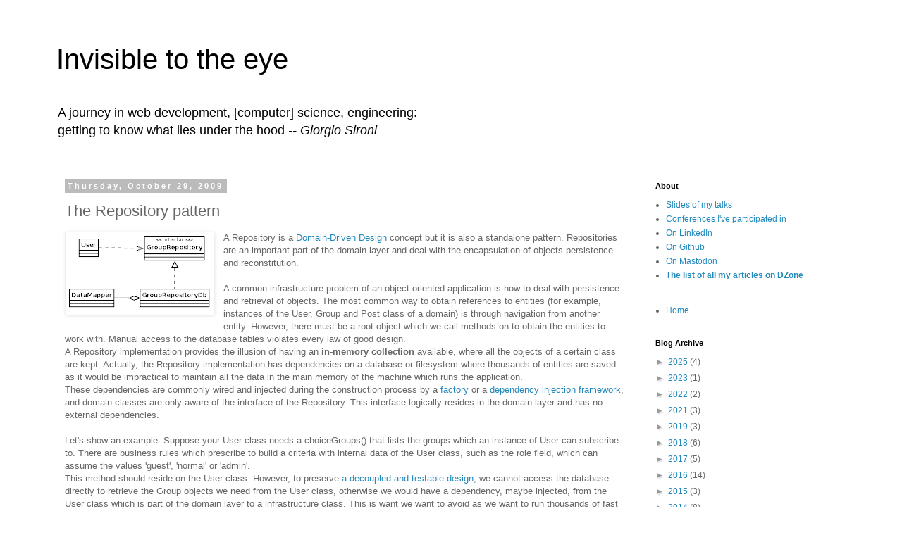

--- FILE ---
content_type: text/html; charset=UTF-8
request_url: https://www.giorgiosironi.com/2009/10/repository-pattern.html?showComment=1269324909805
body_size: 20090
content:
<!DOCTYPE html>
<html class='v2' dir='ltr' lang='en'>
<head>
<link href='https://www.blogger.com/static/v1/widgets/335934321-css_bundle_v2.css' rel='stylesheet' type='text/css'/>
<meta content='width=1100' name='viewport'/>
<meta content='text/html; charset=UTF-8' http-equiv='Content-Type'/>
<meta content='blogger' name='generator'/>
<link href='https://www.giorgiosironi.com/favicon.ico' rel='icon' type='image/x-icon'/>
<link href='https://www.giorgiosironi.com/2009/10/repository-pattern.html' rel='canonical'/>
<link rel="alternate" type="application/atom+xml" title="Invisible to the eye - Atom" href="https://www.giorgiosironi.com/feeds/posts/default" />
<link rel="alternate" type="application/rss+xml" title="Invisible to the eye - RSS" href="https://www.giorgiosironi.com/feeds/posts/default?alt=rss" />
<link rel="service.post" type="application/atom+xml" title="Invisible to the eye - Atom" href="https://www.blogger.com/feeds/36547168/posts/default" />

<link rel="alternate" type="application/atom+xml" title="Invisible to the eye - Atom" href="https://www.giorgiosironi.com/feeds/4476236188923504411/comments/default" />
<!--Can't find substitution for tag [blog.ieCssRetrofitLinks]-->
<link href='https://blogger.googleusercontent.com/img/b/R29vZ2xl/AVvXsEhsdKTpj-Ga8SHTFciJccue91-LjHdh949VYNEeUDafDueidxEYxkm6Ut820rW14bNQHE3iTY6-qbMhmofRLLAbiL-oDBHYaUWYc62jEgBDvJQgXIR-Q4hUHberIuSKbe_XhqexJA/s200/repository.png' rel='image_src'/>
<meta content='https://www.giorgiosironi.com/2009/10/repository-pattern.html' property='og:url'/>
<meta content='The Repository pattern' property='og:title'/>
<meta content='A Repository is a Domain-Driven Design  concept but it is also a standalone pattern. Repositories are an important part of the domain layer ...' property='og:description'/>
<meta content='https://blogger.googleusercontent.com/img/b/R29vZ2xl/AVvXsEhsdKTpj-Ga8SHTFciJccue91-LjHdh949VYNEeUDafDueidxEYxkm6Ut820rW14bNQHE3iTY6-qbMhmofRLLAbiL-oDBHYaUWYc62jEgBDvJQgXIR-Q4hUHberIuSKbe_XhqexJA/w1200-h630-p-k-no-nu/repository.png' property='og:image'/>
<title>Invisible to the eye: The Repository pattern</title>
<style id='page-skin-1' type='text/css'><!--
/*
-----------------------------------------------
Blogger Template Style
Name:     Simple
Designer: Blogger
URL:      www.blogger.com
----------------------------------------------- */
/* Content
----------------------------------------------- */
body {
font: normal normal 12px 'Trebuchet MS', Trebuchet, Verdana, sans-serif;
color: #666666;
background: #ffffff none repeat scroll top left;
padding: 0 0 0 0;
}
html body .region-inner {
min-width: 0;
max-width: 100%;
width: auto;
}
h2 {
font-size: 22px;
}
a:link {
text-decoration:none;
color: #2288bb;
}
a:visited {
text-decoration:none;
color: #888888;
}
a:hover {
text-decoration:underline;
color: #33aaff;
}
.body-fauxcolumn-outer .fauxcolumn-inner {
background: transparent none repeat scroll top left;
_background-image: none;
}
.body-fauxcolumn-outer .cap-top {
position: absolute;
z-index: 1;
height: 400px;
width: 100%;
}
.body-fauxcolumn-outer .cap-top .cap-left {
width: 100%;
background: transparent none repeat-x scroll top left;
_background-image: none;
}
.content-outer {
-moz-box-shadow: 0 0 0 rgba(0, 0, 0, .15);
-webkit-box-shadow: 0 0 0 rgba(0, 0, 0, .15);
-goog-ms-box-shadow: 0 0 0 #333333;
box-shadow: 0 0 0 rgba(0, 0, 0, .15);
margin-bottom: 1px;
}
.content-inner {
padding: 10px 40px;
}
.content-inner {
background-color: #ffffff;
}
/* Header
----------------------------------------------- */
.header-outer {
background: transparent none repeat-x scroll 0 -400px;
_background-image: none;
}
.Header h1 {
font: normal normal 40px 'Trebuchet MS',Trebuchet,Verdana,sans-serif;
color: #000000;
text-shadow: 0 0 0 rgba(0, 0, 0, .2);
}
.Header h1 a {
color: #000000;
}
.Header .description {
font-size: 18px;
color: #000000;
}
.header-inner .Header .titlewrapper {
padding: 22px 0;
}
.header-inner .Header .descriptionwrapper {
padding: 0 0;
}
/* Tabs
----------------------------------------------- */
.tabs-inner .section:first-child {
border-top: 0 solid #dddddd;
}
.tabs-inner .section:first-child ul {
margin-top: -1px;
border-top: 1px solid #dddddd;
border-left: 1px solid #dddddd;
border-right: 1px solid #dddddd;
}
.tabs-inner .widget ul {
background: transparent none repeat-x scroll 0 -800px;
_background-image: none;
border-bottom: 1px solid #dddddd;
margin-top: 0;
margin-left: -30px;
margin-right: -30px;
}
.tabs-inner .widget li a {
display: inline-block;
padding: .6em 1em;
font: normal normal 12px 'Trebuchet MS', Trebuchet, Verdana, sans-serif;
color: #000000;
border-left: 1px solid #ffffff;
border-right: 1px solid #dddddd;
}
.tabs-inner .widget li:first-child a {
border-left: none;
}
.tabs-inner .widget li.selected a, .tabs-inner .widget li a:hover {
color: #000000;
background-color: #eeeeee;
text-decoration: none;
}
/* Columns
----------------------------------------------- */
.main-outer {
border-top: 0 solid transparent;
}
.fauxcolumn-left-outer .fauxcolumn-inner {
border-right: 1px solid transparent;
}
.fauxcolumn-right-outer .fauxcolumn-inner {
border-left: 1px solid transparent;
}
/* Headings
----------------------------------------------- */
div.widget > h2,
div.widget h2.title {
margin: 0 0 1em 0;
font: normal bold 11px 'Trebuchet MS',Trebuchet,Verdana,sans-serif;
color: #000000;
}
/* Widgets
----------------------------------------------- */
.widget .zippy {
color: #999999;
text-shadow: 2px 2px 1px rgba(0, 0, 0, .1);
}
.widget .popular-posts ul {
list-style: none;
}
/* Posts
----------------------------------------------- */
h2.date-header {
font: normal bold 11px Arial, Tahoma, Helvetica, FreeSans, sans-serif;
}
.date-header span {
background-color: #bbbbbb;
color: #ffffff;
padding: 0.4em;
letter-spacing: 3px;
margin: inherit;
}
.main-inner {
padding-top: 35px;
padding-bottom: 65px;
}
.main-inner .column-center-inner {
padding: 0 0;
}
.main-inner .column-center-inner .section {
margin: 0 1em;
}
.post {
margin: 0 0 45px 0;
}
h3.post-title, .comments h4 {
font: normal normal 22px 'Trebuchet MS',Trebuchet,Verdana,sans-serif;
margin: .75em 0 0;
}
.post-body {
font-size: 110%;
line-height: 1.4;
position: relative;
}
.post-body img, .post-body .tr-caption-container, .Profile img, .Image img,
.BlogList .item-thumbnail img {
padding: 2px;
background: #ffffff;
border: 1px solid #eeeeee;
-moz-box-shadow: 1px 1px 5px rgba(0, 0, 0, .1);
-webkit-box-shadow: 1px 1px 5px rgba(0, 0, 0, .1);
box-shadow: 1px 1px 5px rgba(0, 0, 0, .1);
}
.post-body img, .post-body .tr-caption-container {
padding: 5px;
}
.post-body .tr-caption-container {
color: #666666;
}
.post-body .tr-caption-container img {
padding: 0;
background: transparent;
border: none;
-moz-box-shadow: 0 0 0 rgba(0, 0, 0, .1);
-webkit-box-shadow: 0 0 0 rgba(0, 0, 0, .1);
box-shadow: 0 0 0 rgba(0, 0, 0, .1);
}
.post-header {
margin: 0 0 1.5em;
line-height: 1.6;
font-size: 90%;
}
.post-footer {
margin: 20px -2px 0;
padding: 5px 10px;
color: #666666;
background-color: #eeeeee;
border-bottom: 1px solid #eeeeee;
line-height: 1.6;
font-size: 90%;
}
#comments .comment-author {
padding-top: 1.5em;
border-top: 1px solid transparent;
background-position: 0 1.5em;
}
#comments .comment-author:first-child {
padding-top: 0;
border-top: none;
}
.avatar-image-container {
margin: .2em 0 0;
}
#comments .avatar-image-container img {
border: 1px solid #eeeeee;
}
/* Comments
----------------------------------------------- */
.comments .comments-content .icon.blog-author {
background-repeat: no-repeat;
background-image: url([data-uri]);
}
.comments .comments-content .loadmore a {
border-top: 1px solid #999999;
border-bottom: 1px solid #999999;
}
.comments .comment-thread.inline-thread {
background-color: #eeeeee;
}
.comments .continue {
border-top: 2px solid #999999;
}
/* Accents
---------------------------------------------- */
.section-columns td.columns-cell {
border-left: 1px solid transparent;
}
.blog-pager {
background: transparent url(https://resources.blogblog.com/blogblog/data/1kt/simple/paging_dot.png) repeat-x scroll top center;
}
.blog-pager-older-link, .home-link,
.blog-pager-newer-link {
background-color: #ffffff;
padding: 5px;
}
.footer-outer {
border-top: 1px dashed #bbbbbb;
}
/* Mobile
----------------------------------------------- */
body.mobile  {
background-size: auto;
}
.mobile .body-fauxcolumn-outer {
background: transparent none repeat scroll top left;
}
.mobile .body-fauxcolumn-outer .cap-top {
background-size: 100% auto;
}
.mobile .content-outer {
-webkit-box-shadow: 0 0 3px rgba(0, 0, 0, .15);
box-shadow: 0 0 3px rgba(0, 0, 0, .15);
}
.mobile .tabs-inner .widget ul {
margin-left: 0;
margin-right: 0;
}
.mobile .post {
margin: 0;
}
.mobile .main-inner .column-center-inner .section {
margin: 0;
}
.mobile .date-header span {
padding: 0.1em 10px;
margin: 0 -10px;
}
.mobile h3.post-title {
margin: 0;
}
.mobile .blog-pager {
background: transparent none no-repeat scroll top center;
}
.mobile .footer-outer {
border-top: none;
}
.mobile .main-inner, .mobile .footer-inner {
background-color: #ffffff;
}
.mobile-index-contents {
color: #666666;
}
.mobile-link-button {
background-color: #2288bb;
}
.mobile-link-button a:link, .mobile-link-button a:visited {
color: #ffffff;
}
.mobile .tabs-inner .section:first-child {
border-top: none;
}
.mobile .tabs-inner .PageList .widget-content {
background-color: #eeeeee;
color: #000000;
border-top: 1px solid #dddddd;
border-bottom: 1px solid #dddddd;
}
.mobile .tabs-inner .PageList .widget-content .pagelist-arrow {
border-left: 1px solid #dddddd;
}

--></style>
<style id='template-skin-1' type='text/css'><!--
body {
min-width: 1200px;
}
.content-outer, .content-fauxcolumn-outer, .region-inner {
min-width: 1200px;
max-width: 1200px;
_width: 1200px;
}
.main-inner .columns {
padding-left: 0;
padding-right: 300px;
}
.main-inner .fauxcolumn-center-outer {
left: 0;
right: 300px;
/* IE6 does not respect left and right together */
_width: expression(this.parentNode.offsetWidth -
parseInt("0") -
parseInt("300px") + 'px');
}
.main-inner .fauxcolumn-left-outer {
width: 0;
}
.main-inner .fauxcolumn-right-outer {
width: 300px;
}
.main-inner .column-left-outer {
width: 0;
right: 100%;
margin-left: -0;
}
.main-inner .column-right-outer {
width: 300px;
margin-right: -300px;
}
#layout {
min-width: 0;
}
#layout .content-outer {
min-width: 0;
width: 800px;
}
#layout .region-inner {
min-width: 0;
width: auto;
}
body#layout div.add_widget {
padding: 8px;
}
body#layout div.add_widget a {
margin-left: 32px;
}
--></style>
<link href='https://www.blogger.com/dyn-css/authorization.css?targetBlogID=36547168&amp;zx=5fbc505d-b33a-41ea-8f2c-5a56c74a48ae' media='none' onload='if(media!=&#39;all&#39;)media=&#39;all&#39;' rel='stylesheet'/><noscript><link href='https://www.blogger.com/dyn-css/authorization.css?targetBlogID=36547168&amp;zx=5fbc505d-b33a-41ea-8f2c-5a56c74a48ae' rel='stylesheet'/></noscript>
<meta name='google-adsense-platform-account' content='ca-host-pub-1556223355139109'/>
<meta name='google-adsense-platform-domain' content='blogspot.com'/>

<!-- data-ad-client=ca-pub-1796344886003070 -->

</head>
<body class='loading variant-simplysimple'>
<div class='navbar no-items section' id='navbar' name='Navbar'>
</div>
<div class='body-fauxcolumns'>
<div class='fauxcolumn-outer body-fauxcolumn-outer'>
<div class='cap-top'>
<div class='cap-left'></div>
<div class='cap-right'></div>
</div>
<div class='fauxborder-left'>
<div class='fauxborder-right'></div>
<div class='fauxcolumn-inner'>
</div>
</div>
<div class='cap-bottom'>
<div class='cap-left'></div>
<div class='cap-right'></div>
</div>
</div>
</div>
<div class='content'>
<div class='content-fauxcolumns'>
<div class='fauxcolumn-outer content-fauxcolumn-outer'>
<div class='cap-top'>
<div class='cap-left'></div>
<div class='cap-right'></div>
</div>
<div class='fauxborder-left'>
<div class='fauxborder-right'></div>
<div class='fauxcolumn-inner'>
</div>
</div>
<div class='cap-bottom'>
<div class='cap-left'></div>
<div class='cap-right'></div>
</div>
</div>
</div>
<div class='content-outer'>
<div class='content-cap-top cap-top'>
<div class='cap-left'></div>
<div class='cap-right'></div>
</div>
<div class='fauxborder-left content-fauxborder-left'>
<div class='fauxborder-right content-fauxborder-right'></div>
<div class='content-inner'>
<header>
<div class='header-outer'>
<div class='header-cap-top cap-top'>
<div class='cap-left'></div>
<div class='cap-right'></div>
</div>
<div class='fauxborder-left header-fauxborder-left'>
<div class='fauxborder-right header-fauxborder-right'></div>
<div class='region-inner header-inner'>
<div class='header section' id='header' name='Header'><div class='widget Header' data-version='1' id='Header1'>
<div id='header-inner'>
<div class='titlewrapper'>
<h1 class='title'>
<a href='https://www.giorgiosironi.com/'>
Invisible to the eye
</a>
</h1>
</div>
<div class='descriptionwrapper'>
<p class='description'><span>A journey in web development, [computer] science, engineering:<br>
getting to know what lies under the hood <em>-- Giorgio Sironi</em></span></p>
</div>
</div>
</div></div>
</div>
</div>
<div class='header-cap-bottom cap-bottom'>
<div class='cap-left'></div>
<div class='cap-right'></div>
</div>
</div>
</header>
<div class='tabs-outer'>
<div class='tabs-cap-top cap-top'>
<div class='cap-left'></div>
<div class='cap-right'></div>
</div>
<div class='fauxborder-left tabs-fauxborder-left'>
<div class='fauxborder-right tabs-fauxborder-right'></div>
<div class='region-inner tabs-inner'>
<div class='tabs no-items section' id='crosscol' name='Cross-Column'></div>
<div class='tabs no-items section' id='crosscol-overflow' name='Cross-Column 2'></div>
</div>
</div>
<div class='tabs-cap-bottom cap-bottom'>
<div class='cap-left'></div>
<div class='cap-right'></div>
</div>
</div>
<div class='main-outer'>
<div class='main-cap-top cap-top'>
<div class='cap-left'></div>
<div class='cap-right'></div>
</div>
<div class='fauxborder-left main-fauxborder-left'>
<div class='fauxborder-right main-fauxborder-right'></div>
<div class='region-inner main-inner'>
<div class='columns fauxcolumns'>
<div class='fauxcolumn-outer fauxcolumn-center-outer'>
<div class='cap-top'>
<div class='cap-left'></div>
<div class='cap-right'></div>
</div>
<div class='fauxborder-left'>
<div class='fauxborder-right'></div>
<div class='fauxcolumn-inner'>
</div>
</div>
<div class='cap-bottom'>
<div class='cap-left'></div>
<div class='cap-right'></div>
</div>
</div>
<div class='fauxcolumn-outer fauxcolumn-left-outer'>
<div class='cap-top'>
<div class='cap-left'></div>
<div class='cap-right'></div>
</div>
<div class='fauxborder-left'>
<div class='fauxborder-right'></div>
<div class='fauxcolumn-inner'>
</div>
</div>
<div class='cap-bottom'>
<div class='cap-left'></div>
<div class='cap-right'></div>
</div>
</div>
<div class='fauxcolumn-outer fauxcolumn-right-outer'>
<div class='cap-top'>
<div class='cap-left'></div>
<div class='cap-right'></div>
</div>
<div class='fauxborder-left'>
<div class='fauxborder-right'></div>
<div class='fauxcolumn-inner'>
</div>
</div>
<div class='cap-bottom'>
<div class='cap-left'></div>
<div class='cap-right'></div>
</div>
</div>
<!-- corrects IE6 width calculation -->
<div class='columns-inner'>
<div class='column-center-outer'>
<div class='column-center-inner'>
<div class='main section' id='main' name='Main'><div class='widget Blog' data-version='1' id='Blog1'>
<div class='blog-posts hfeed'>

          <div class="date-outer">
        
<h2 class='date-header'><span>Thursday, October 29, 2009</span></h2>

          <div class="date-posts">
        
<div class='post-outer'>
<div class='post hentry uncustomized-post-template' itemprop='blogPost' itemscope='itemscope' itemtype='http://schema.org/BlogPosting'>
<meta content='https://blogger.googleusercontent.com/img/b/R29vZ2xl/AVvXsEhsdKTpj-Ga8SHTFciJccue91-LjHdh949VYNEeUDafDueidxEYxkm6Ut820rW14bNQHE3iTY6-qbMhmofRLLAbiL-oDBHYaUWYc62jEgBDvJQgXIR-Q4hUHberIuSKbe_XhqexJA/s200/repository.png' itemprop='image_url'/>
<meta content='36547168' itemprop='blogId'/>
<meta content='4476236188923504411' itemprop='postId'/>
<a name='4476236188923504411'></a>
<h3 class='post-title entry-title' itemprop='name'>
The Repository pattern
</h3>
<div class='post-header'>
<div class='post-header-line-1'></div>
</div>
<div class='post-body entry-content' id='post-body-4476236188923504411' itemprop='description articleBody'>
<a href="https://blogger.googleusercontent.com/img/b/R29vZ2xl/AVvXsEhsdKTpj-Ga8SHTFciJccue91-LjHdh949VYNEeUDafDueidxEYxkm6Ut820rW14bNQHE3iTY6-qbMhmofRLLAbiL-oDBHYaUWYc62jEgBDvJQgXIR-Q4hUHberIuSKbe_XhqexJA/s1600-h/repository.png" imageanchor="1" style="clear: left; float: left; margin-bottom: 1em; margin-right: 1em;"><img border="0" src="https://blogger.googleusercontent.com/img/b/R29vZ2xl/AVvXsEhsdKTpj-Ga8SHTFciJccue91-LjHdh949VYNEeUDafDueidxEYxkm6Ut820rW14bNQHE3iTY6-qbMhmofRLLAbiL-oDBHYaUWYc62jEgBDvJQgXIR-Q4hUHberIuSKbe_XhqexJA/s200/repository.png" /></a>A Repository is a <a href="http://en.wikipedia.org/wiki/Domain-driven_design">Domain-Driven Design</a> concept but it is also a standalone pattern. Repositories are an important part of the domain layer and deal with the encapsulation of objects persistence and reconstitution.<br />
<br />
A common infrastructure problem of an object-oriented application is how to deal with persistence and retrieval of objects. The most common way to obtain references to entities (for example, instances of the User, Group and Post class of a domain) is through navigation from another entity. However, there must be a root object which we call methods on to obtain the entities to work with. Manual access to the database tables violates every law of good design.<br />
A Repository implementation provides the illusion of having an <b>in-memory collection</b> available, where all the objects of a certain class are kept. Actually, the Repository implementation has dependencies on a database or filesystem where thousands of entities are saved as it would be impractical to maintain all the data in the main memory of the machine which runs the application.<br />
These dependencies are commonly wired and injected during the construction process by a <a href="http://giorgiosironi.blogspot.com/2009/07/factory-for-everything.html">factory</a> or a <a href="http://giorgiosironi.blogspot.com/search/label/dependency%20injection">dependency injection framework</a>, and domain classes are only aware of the interface of the Repository. This interface logically resides in the domain layer and has no external dependencies.<br />
<br />
Let's show an example. Suppose your User class needs a choiceGroups() that lists the groups which an instance of User can subscribe to. There are business rules which prescribe to build a criteria with internal data of the User class, such as the role field, which can assume the values 'guest', 'normal' or 'admin'.<br />
This method should reside on the User class. However, to preserve <a href="http://giorgiosironi.blogspot.com/2009/09/how-to-tdd-database-application.html">a decoupled and testable design</a>, we cannot access the database directly to retrieve the Group objects we need from the User class, otherwise we would have a dependency, maybe injected, from the User class which is part of the domain layer to a infrastructure class. This is want we want to avoid as we want to run thousands of fast unit tests on our domain classes without having to start a database daemon.<br />
So the first step is to encapsulate the access to the database. This job is already done in part from the <a href="http://martinfowler.com/eaaCatalog/dataMapper.html">DataMapper</a> implementation: [N]<a href="https://www.hibernate.org/">Hibernate</a>, <a href="http://www.doctrine-project.org/blog/doctrine2-preview-release">Doctrine2</a>, Zend_Entity. But using a DataMapper in the User class let its code do million of different things and call every method on the DataMapper facade: we want to <b>segregate only the necessary operations</b> in the contract between the User class and the bridge with the infrastructure, as methods of a Repository interface. <a href="http://giorgiosironi.blogspot.com/2009/09/solid-part-4-interface-segregation.html">A small interface</a> is simply to mock out in unit tests, while a DataMapper implementation usually can only be substituted by an instance of itself which uses a lighter database management system, such as <a href="http://www.sqlite.org/">sqlite</a>.<br />
So we prepare a GroupRepository interface:<br />
<pre>&lt;?php
interface GroupRepository
{
&nbsp;&nbsp;&nbsp; public function find($id);

&nbsp;&nbsp;&nbsp; /**
&nbsp;&nbsp;&nbsp;&nbsp; * @param $values&nbsp;&nbsp; pairs of field names and values
&nbsp;&nbsp;&nbsp;&nbsp; * @return array (unfortunately we have not Collection in php)
&nbsp;&nbsp;&nbsp;&nbsp; */
&nbsp;&nbsp;&nbsp; public function findByCriteria($values);
}</pre>Note that a Repository interface is <b>pure domain</b> and we can't rely on a library or framework for  it. It is in the same domain layer of our User and Group classes.<br />
The User class now has dependencies only towards the domain layer, and it is rich in functionality and <b>not anemic</b> as we do not have to break the encapsulation of the role field and the method is cohesive with the class:<br />
<pre>class User
{
&nbsp;&nbsp;&nbsp; private $_role;

&nbsp;&nbsp;&nbsp; // ... other methods

&nbsp;&nbsp;&nbsp; public function choicesGroups(GroupRepository $repo)
&nbsp;&nbsp;&nbsp; {
&nbsp;&nbsp;&nbsp;&nbsp;&nbsp;&nbsp;&nbsp; return $repo-&gt;findByCriteria(array('roleAllowed', $this-&gt;_role));
&nbsp;&nbsp;&nbsp; }
}</pre>Now we should write an actual implementation of GroupRepository, which will bridge the domain with the production database.<br />
<pre>class GroupRepositoryDb implements GroupRepository
{
&nbsp;&nbsp;&nbsp; /**
&nbsp;&nbsp;&nbsp;&nbsp; * It can also be an instance of Doctrine\EntityManager
&nbsp;&nbsp;&nbsp;&nbsp; */
&nbsp;&nbsp;&nbsp; public function __construct(Zend_Entity_Manager_Interface $mapper)
&nbsp;&nbsp;&nbsp; {
&nbsp;&nbsp;&nbsp;&nbsp;&nbsp;&nbsp;&nbsp; // saving collaborators in private fields...
&nbsp;&nbsp;&nbsp; }

&nbsp;&nbsp;&nbsp; // methods implementations...
}</pre>In testing, we pass to the choicesGroups() method a mock or a fake implementation which is <i>really</i> an in-memory collection, and which can have also utility methods for setting up fixtures. Unit testing involves a few objects and keeping them all in memory is the simplest solution. Moreover, we have <b>inverted the dependency</b> as now both GroupRepositoryDb and User depend on an abstraction instead of on an implementation.<br />
<br />
Another advantage of the Repository and its segregated interface is the reuse of queries. The <b>User class has no knowledge of any SQL</b>/DQL/HQL/JPQL language, which is highly dependent on the internal structure of the Group class and its relations. What is established in the contract (the GroupRepository interface) are only logic operations which take domain data as parameters.<br />
For instance, if Group changes to incorporate a one-to-many relation to the Image class, the loading code is not scattered troughout the classes which refer to Group, like User, but is centralized in the Repository. If you do not incorporate a generic DataMapper, the Repository becomes a&nbsp;<a href="http://en.wikipedia.org/wiki/Data_access_object">Data Access Object</a>; the benefit of isolating a Repository implementation via a DataMapper is <a href="http://giorgiosironi.blogspot.com/2009/09/how-to-tdd-database-application.html">you can unit test it</a> against a lightweight database. What you are testing are queries and results, the <a href="http://giorgiosironi.blogspot.com/2009/09/solid-part-1-single-responsibility.html">only responsibility</a> of a Repository.<br />
Note that in this approach <b>the only tests that need a database are the ones which instantiate a real Repository</b> and are focused on it, and not your entire suite. That's why the DDD approach is best suited for complex applications which require tons of automatic testing. Fake repositories should be used in other unit tests to prevent them from becoming integration tests.<br />
<br />
Also the old <a href="http://www.php.net/">php</a> applications which once upon a time only created and modified a list of entities are growing in size and complexity, incorporating validation and business rules. Generic DataMappers <i>a la</i> Hibernate are becoming a reality also in the php world, and they can help the average developer to avoid writing boring data access classes.<br />
Though, their power should be correctly decoupled from your domain classes <i>if your core domain is complex</i> and you want to isolate it. Repositories are a way to accomplish this decoupling.
<div style='clear: both;'></div>
</div>
<div class='post-footer'>
<div class='post-footer-line post-footer-line-1'>
<span class='post-author vcard'>
</span>
<span class='post-timestamp'>
at
<meta content='https://www.giorgiosironi.com/2009/10/repository-pattern.html' itemprop='url'/>
<a class='timestamp-link' href='https://www.giorgiosironi.com/2009/10/repository-pattern.html' rel='bookmark' title='permanent link'><abbr class='published' itemprop='datePublished' title='2009-10-29T16:42:00+01:00'>October 29, 2009</abbr></a>
</span>
<span class='post-comment-link'>
</span>
<span class='post-icons'>
</span>
<div class='post-share-buttons goog-inline-block'>
<a class='goog-inline-block share-button sb-email' href='https://www.blogger.com/share-post.g?blogID=36547168&postID=4476236188923504411&target=email' target='_blank' title='Email This'><span class='share-button-link-text'>Email This</span></a><a class='goog-inline-block share-button sb-blog' href='https://www.blogger.com/share-post.g?blogID=36547168&postID=4476236188923504411&target=blog' onclick='window.open(this.href, "_blank", "height=270,width=475"); return false;' target='_blank' title='BlogThis!'><span class='share-button-link-text'>BlogThis!</span></a><a class='goog-inline-block share-button sb-twitter' href='https://www.blogger.com/share-post.g?blogID=36547168&postID=4476236188923504411&target=twitter' target='_blank' title='Share to X'><span class='share-button-link-text'>Share to X</span></a><a class='goog-inline-block share-button sb-facebook' href='https://www.blogger.com/share-post.g?blogID=36547168&postID=4476236188923504411&target=facebook' onclick='window.open(this.href, "_blank", "height=430,width=640"); return false;' target='_blank' title='Share to Facebook'><span class='share-button-link-text'>Share to Facebook</span></a><a class='goog-inline-block share-button sb-pinterest' href='https://www.blogger.com/share-post.g?blogID=36547168&postID=4476236188923504411&target=pinterest' target='_blank' title='Share to Pinterest'><span class='share-button-link-text'>Share to Pinterest</span></a>
</div>
</div>
<div class='post-footer-line post-footer-line-2'>
<span class='post-labels'>
Labels:
<a href='https://www.giorgiosironi.com/search/label/ddd' rel='tag'>ddd</a>,
<a href='https://www.giorgiosironi.com/search/label/domain%20model' rel='tag'>domain model</a>,
<a href='https://www.giorgiosironi.com/search/label/oop' rel='tag'>oop</a>,
<a href='https://www.giorgiosironi.com/search/label/patterns' rel='tag'>patterns</a>,
<a href='https://www.giorgiosironi.com/search/label/software%20development' rel='tag'>software development</a>
</span>
</div>
<div class='post-footer-line post-footer-line-3'>
<span class='post-location'>
</span>
</div>
</div>
</div>
<div class='comments' id='comments'>
<a name='comments'></a>
<h4>29 comments:</h4>
<div id='Blog1_comments-block-wrapper'>
<dl class='' id='comments-block'>
<dt class='comment-author blogger-comment-icon' id='c3615397314060368627'>
<a name='c3615397314060368627'></a>
<a href='https://www.blogger.com/profile/07032108589083372184' rel='nofollow'>Matthew Weier O&#39;Phinney</a>
said...
</dt>
<dd class='comment-body' id='Blog1_cmt-3615397314060368627'>
<p>
Small correction: your GroupContainerDb class should implement GroupContainer.
</p>
</dd>
<dd class='comment-footer'>
<span class='comment-timestamp'>
<a href='https://www.giorgiosironi.com/2009/10/repository-pattern.html?showComment=1257276199092#c3615397314060368627' title='comment permalink'>
November 03, 2009 8:23 PM
</a>
<span class='item-control blog-admin pid-394423630'>
<a class='comment-delete' href='https://www.blogger.com/comment/delete/36547168/3615397314060368627' title='Delete Comment'>
<img src='https://resources.blogblog.com/img/icon_delete13.gif'/>
</a>
</span>
</span>
</dd>
<dt class='comment-author blog-author blogger-comment-icon' id='c6702175461042446032'>
<a name='c6702175461042446032'></a>
<a href='https://www.blogger.com/profile/12689416577856305650' rel='nofollow'>Giorgio</a>
said...
</dt>
<dd class='comment-body' id='Blog1_cmt-6702175461042446032'>
<p>
Thanks! Now it&#39;s fixed.
</p>
</dd>
<dd class='comment-footer'>
<span class='comment-timestamp'>
<a href='https://www.giorgiosironi.com/2009/10/repository-pattern.html?showComment=1257277646430#c6702175461042446032' title='comment permalink'>
November 03, 2009 8:47 PM
</a>
<span class='item-control blog-admin pid-668310453'>
<a class='comment-delete' href='https://www.blogger.com/comment/delete/36547168/6702175461042446032' title='Delete Comment'>
<img src='https://resources.blogblog.com/img/icon_delete13.gif'/>
</a>
</span>
</span>
</dd>
<dt class='comment-author anon-comment-icon' id='c880045168454219452'>
<a name='c880045168454219452'></a>
Anonymous
said...
</dt>
<dd class='comment-body' id='Blog1_cmt-880045168454219452'>
<p>
Nice, article, but I think that write DAO classes is more suitable, specially in PHP where DAO libraries (Zend_Db family) are more usable then Java JDBC.<br /><br />I have lots of notices from Java people, they said that using ORM (Hibernate) in more complicated situation can produce very unoptimized SQL queries.
</p>
</dd>
<dd class='comment-footer'>
<span class='comment-timestamp'>
<a href='https://www.giorgiosironi.com/2009/10/repository-pattern.html?showComment=1257350792042#c880045168454219452' title='comment permalink'>
November 04, 2009 5:06 PM
</a>
<span class='item-control blog-admin pid-1840976444'>
<a class='comment-delete' href='https://www.blogger.com/comment/delete/36547168/880045168454219452' title='Delete Comment'>
<img src='https://resources.blogblog.com/img/icon_delete13.gif'/>
</a>
</span>
</span>
</dd>
<dt class='comment-author blog-author blogger-comment-icon' id='c6196585576153630637'>
<a name='c6196585576153630637'></a>
<a href='https://www.blogger.com/profile/12689416577856305650' rel='nofollow'>Giorgio</a>
said...
</dt>
<dd class='comment-body' id='Blog1_cmt-6196585576153630637'>
<p>
What you gain it&#39;s freedom from the database.. :)
</p>
</dd>
<dd class='comment-footer'>
<span class='comment-timestamp'>
<a href='https://www.giorgiosironi.com/2009/10/repository-pattern.html?showComment=1257359471802#c6196585576153630637' title='comment permalink'>
November 04, 2009 7:31 PM
</a>
<span class='item-control blog-admin pid-668310453'>
<a class='comment-delete' href='https://www.blogger.com/comment/delete/36547168/6196585576153630637' title='Delete Comment'>
<img src='https://resources.blogblog.com/img/icon_delete13.gif'/>
</a>
</span>
</span>
</dd>
<dt class='comment-author anon-comment-icon' id='c898265003213672712'>
<a name='c898265003213672712'></a>
Anonymous
said...
</dt>
<dd class='comment-body' id='Blog1_cmt-898265003213672712'>
<p>
No, freedom from database doesn&#39;t matter, majority of companies use one type of database for their business web applications many years mostly forever.<br /><br />Optimalized data access layer for our application matters more then freedom from db.
</p>
</dd>
<dd class='comment-footer'>
<span class='comment-timestamp'>
<a href='https://www.giorgiosironi.com/2009/10/repository-pattern.html?showComment=1257408937183#c898265003213672712' title='comment permalink'>
November 05, 2009 9:15 AM
</a>
<span class='item-control blog-admin pid-1840976444'>
<a class='comment-delete' href='https://www.blogger.com/comment/delete/36547168/898265003213672712' title='Delete Comment'>
<img src='https://resources.blogblog.com/img/icon_delete13.gif'/>
</a>
</span>
</span>
</dd>
<dt class='comment-author blog-author blogger-comment-icon' id='c6457506291734876510'>
<a name='c6457506291734876510'></a>
<a href='https://www.blogger.com/profile/12689416577856305650' rel='nofollow'>Giorgio</a>
said...
</dt>
<dd class='comment-body' id='Blog1_cmt-6457506291734876510'>
<p>
It depends on your requirements, but changing the dbms vendor does not interest me neither. What I care for is being able to test all my domain classes in a few seconds using only ram, without setting up a database.
</p>
</dd>
<dd class='comment-footer'>
<span class='comment-timestamp'>
<a href='https://www.giorgiosironi.com/2009/10/repository-pattern.html?showComment=1257436129762#c6457506291734876510' title='comment permalink'>
November 05, 2009 4:48 PM
</a>
<span class='item-control blog-admin pid-668310453'>
<a class='comment-delete' href='https://www.blogger.com/comment/delete/36547168/6457506291734876510' title='Delete Comment'>
<img src='https://resources.blogblog.com/img/icon_delete13.gif'/>
</a>
</span>
</span>
</dd>
<dt class='comment-author blogger-comment-icon' id='c7290253986039660643'>
<a name='c7290253986039660643'></a>
<a href='https://www.blogger.com/profile/03562585071742346045' rel='nofollow'>Fedyashev Nikita</a>
said...
</dt>
<dd class='comment-body' id='Blog1_cmt-7290253986039660643'>
<p>
Thanks for this post!<br /><br />It really gave my some inspiration to look more closely at this pattern because it solves many problems that I face now with Active record pattern and heavy database interaction in unit-tests.<br /><br />Can you please give an example of how this mock in-memory database can look like in unit-tests?
</p>
</dd>
<dd class='comment-footer'>
<span class='comment-timestamp'>
<a href='https://www.giorgiosironi.com/2009/10/repository-pattern.html?showComment=1259356575140#c7290253986039660643' title='comment permalink'>
November 27, 2009 10:16 PM
</a>
<span class='item-control blog-admin pid-19580849'>
<a class='comment-delete' href='https://www.blogger.com/comment/delete/36547168/7290253986039660643' title='Delete Comment'>
<img src='https://resources.blogblog.com/img/icon_delete13.gif'/>
</a>
</span>
</span>
</dd>
<dt class='comment-author blog-author blogger-comment-icon' id='c9165169756192138109'>
<a name='c9165169756192138109'></a>
<a href='https://www.blogger.com/profile/12689416577856305650' rel='nofollow'>Giorgio</a>
said...
</dt>
<dd class='comment-body' id='Blog1_cmt-9165169756192138109'>
<p>
My practice is to use an instance of the Data Mapper which relies on an sqlite in-memory database instead of the production one (usually mysql), and that is throwed away after . In this case it will be an instance of Entity Manager.<br />The instantiation depends on the actual ORM that you are using, but you should only specify a different DSN.
</p>
</dd>
<dd class='comment-footer'>
<span class='comment-timestamp'>
<a href='https://www.giorgiosironi.com/2009/10/repository-pattern.html?showComment=1259404966929#c9165169756192138109' title='comment permalink'>
November 28, 2009 11:42 AM
</a>
<span class='item-control blog-admin pid-668310453'>
<a class='comment-delete' href='https://www.blogger.com/comment/delete/36547168/9165169756192138109' title='Delete Comment'>
<img src='https://resources.blogblog.com/img/icon_delete13.gif'/>
</a>
</span>
</span>
</dd>
<dt class='comment-author blog-author blogger-comment-icon' id='c9127707892648240179'>
<a name='c9127707892648240179'></a>
<a href='https://www.blogger.com/profile/12689416577856305650' rel='nofollow'>Giorgio</a>
said...
</dt>
<dd class='comment-body' id='Blog1_cmt-9127707892648240179'>
<p>
My practice is to use an instance of the Data Mapper which relies on an sqlite in-memory database instead of the production one (usually mysql), and that is throwed away after . In this case it will be an instance of Entity Manager.<br />The instantiation depends on the actual ORM that you are using, but you should only specify a different DSN.
</p>
</dd>
<dd class='comment-footer'>
<span class='comment-timestamp'>
<a href='https://www.giorgiosironi.com/2009/10/repository-pattern.html?showComment=1259404968113#c9127707892648240179' title='comment permalink'>
November 28, 2009 11:42 AM
</a>
<span class='item-control blog-admin pid-668310453'>
<a class='comment-delete' href='https://www.blogger.com/comment/delete/36547168/9127707892648240179' title='Delete Comment'>
<img src='https://resources.blogblog.com/img/icon_delete13.gif'/>
</a>
</span>
</span>
</dd>
<dt class='comment-author blogger-comment-icon' id='c7663241475813809662'>
<a name='c7663241475813809662'></a>
<a href='https://www.blogger.com/profile/16555661418154584127' rel='nofollow'>Unknown</a>
said...
</dt>
<dd class='comment-body' id='Blog1_cmt-7663241475813809662'>
<p>
Somehow it doesn&#39;t feel right that the GroupRepository needs to be injevted in the choicesGroups. Isn&#39;t it better that the GroupRepository  is injected in the user object during construction?
</p>
</dd>
<dd class='comment-footer'>
<span class='comment-timestamp'>
<a href='https://www.giorgiosironi.com/2009/10/repository-pattern.html?showComment=1269246059301#c7663241475813809662' title='comment permalink'>
March 22, 2010 9:20 AM
</a>
<span class='item-control blog-admin pid-618824370'>
<a class='comment-delete' href='https://www.blogger.com/comment/delete/36547168/7663241475813809662' title='Delete Comment'>
<img src='https://resources.blogblog.com/img/icon_delete13.gif'/>
</a>
</span>
</span>
</dd>
<dt class='comment-author blog-author blogger-comment-icon' id='c5736462586989783786'>
<a name='c5736462586989783786'></a>
<a href='https://www.blogger.com/profile/12689416577856305650' rel='nofollow'>Giorgio</a>
said...
</dt>
<dd class='comment-body' id='Blog1_cmt-5736462586989783786'>
<p>
The important part is not to create it in the User code but having it injected, via constructor, setters or as a method parameter. Normally I would inject it, but I prefer not to keep field references to services in Entity classes (User, Group, Post) to simplify their management (creation, reconstitution from database via Orms, serialization...)
</p>
</dd>
<dd class='comment-footer'>
<span class='comment-timestamp'>
<a href='https://www.giorgiosironi.com/2009/10/repository-pattern.html?showComment=1269255575685#c5736462586989783786' title='comment permalink'>
March 22, 2010 11:59 AM
</a>
<span class='item-control blog-admin pid-668310453'>
<a class='comment-delete' href='https://www.blogger.com/comment/delete/36547168/5736462586989783786' title='Delete Comment'>
<img src='https://resources.blogblog.com/img/icon_delete13.gif'/>
</a>
</span>
</span>
</dd>
<dt class='comment-author blogger-comment-icon' id='c2295861515234174267'>
<a name='c2295861515234174267'></a>
<a href='https://www.blogger.com/profile/16555661418154584127' rel='nofollow'>Unknown</a>
said...
</dt>
<dd class='comment-body' id='Blog1_cmt-2295861515234174267'>
<p>
But what if you pass this User object to a presentation layer and need to display the choisesGroup there, Than your presentation layer needs to know about a repository. I like the repository and think I will personally inject it during object construction.
</p>
</dd>
<dd class='comment-footer'>
<span class='comment-timestamp'>
<a href='https://www.giorgiosironi.com/2009/10/repository-pattern.html?showComment=1269324909805#c2295861515234174267' title='comment permalink'>
March 23, 2010 7:15 AM
</a>
<span class='item-control blog-admin pid-618824370'>
<a class='comment-delete' href='https://www.blogger.com/comment/delete/36547168/2295861515234174267' title='Delete Comment'>
<img src='https://resources.blogblog.com/img/icon_delete13.gif'/>
</a>
</span>
</span>
</dd>
<dt class='comment-author blog-author blogger-comment-icon' id='c9178675539983389694'>
<a name='c9178675539983389694'></a>
<a href='https://www.blogger.com/profile/12689416577856305650' rel='nofollow'>Giorgio</a>
said...
</dt>
<dd class='comment-body' id='Blog1_cmt-9178675539983389694'>
<p>
It largely depends on the use cases (what if I&#39;m passing it to a cache?)
</p>
</dd>
<dd class='comment-footer'>
<span class='comment-timestamp'>
<a href='https://www.giorgiosironi.com/2009/10/repository-pattern.html?showComment=1269341688777#c9178675539983389694' title='comment permalink'>
March 23, 2010 11:54 AM
</a>
<span class='item-control blog-admin pid-668310453'>
<a class='comment-delete' href='https://www.blogger.com/comment/delete/36547168/9178675539983389694' title='Delete Comment'>
<img src='https://resources.blogblog.com/img/icon_delete13.gif'/>
</a>
</span>
</span>
</dd>
<dt class='comment-author blogger-comment-icon' id='c6245889048245705771'>
<a name='c6245889048245705771'></a>
<a href='https://www.blogger.com/profile/16997396055393554609' rel='nofollow'>lakiboy</a>
said...
</dt>
<dd class='comment-body' id='Blog1_cmt-6245889048245705771'>
<p>
Nice post. Actually all series is wonderful. Keep it going.<br /><br />I must agree with previous commenter regarding client&#39;s aware of repository. This brought me to the following question. Consider the example:<br /><br />class User_Model_UserMapper extends SomeAbstractMapper<br />    implements User_Model_UserGateway<br />{<br />...<br />    /**<br />      * Implementation of User_Model_UserGateway:: fetchByEmail()<br />      */<br />    public function fetchByEmail($email)<br />    {<br />        $select = $this-&gt;getDbTable()-&gt;select()-&gt;where(&#39;email = ?&#39;, $email);<br />        $result = $this-&gt;getDbTable()-&gt;fetchRow($select);<br />        if ($result instanceof Zend_Db_Table_Row) {<br />            $result = new User_Model_User(result, $this);<br />        }<br />        return $result;<br />    }<br />...<br />}<br /><br />It is easy to pass a mapper instance to the user object during its instantiation. In fact User_Model_UserMapper ::fetchByEmail() is an implementation of relevant interface method. I can also set/change the gateway later if needed with User_Model_User::setGateway(User_Model_UserGateway $gateway). But doing it later means that client code needs to be aware of it.<br /><br />Hence my questions:<br /> - how repository (gateway in my example) differs from data mapper here?<br /> - is there any flaw in above example? i mean is it ok for mapper to implement repository&#39;s interface? maybe some other design issue?<br /><br />Thanks.
</p>
</dd>
<dd class='comment-footer'>
<span class='comment-timestamp'>
<a href='https://www.giorgiosironi.com/2009/10/repository-pattern.html?showComment=1269871353120#c6245889048245705771' title='comment permalink'>
March 29, 2010 4:02 PM
</a>
<span class='item-control blog-admin pid-750753551'>
<a class='comment-delete' href='https://www.blogger.com/comment/delete/36547168/6245889048245705771' title='Delete Comment'>
<img src='https://resources.blogblog.com/img/icon_delete13.gif'/>
</a>
</span>
</span>
</dd>
<dt class='comment-author blog-author blogger-comment-icon' id='c3730767145758754040'>
<a name='c3730767145758754040'></a>
<a href='https://www.blogger.com/profile/12689416577856305650' rel='nofollow'>Giorgio</a>
said...
</dt>
<dd class='comment-body' id='Blog1_cmt-3730767145758754040'>
<p>
The standard relationship between DataMapper and Repository|Gateway is that a typical implementation of Repository has-a DataMapper as a private member and implements its interface (which Clients depende upon.) Repository limits the operation available to Clients to its methods, while a DataMapper can be highly generic with no segregation, being it used as a library (e.g. Doctrine 2|Hibernate and clones).
</p>
</dd>
<dd class='comment-footer'>
<span class='comment-timestamp'>
<a href='https://www.giorgiosironi.com/2009/10/repository-pattern.html?showComment=1269883599806#c3730767145758754040' title='comment permalink'>
March 29, 2010 7:26 PM
</a>
<span class='item-control blog-admin pid-668310453'>
<a class='comment-delete' href='https://www.blogger.com/comment/delete/36547168/3730767145758754040' title='Delete Comment'>
<img src='https://resources.blogblog.com/img/icon_delete13.gif'/>
</a>
</span>
</span>
</dd>
<dt class='comment-author blogger-comment-icon' id='c6590789983174000575'>
<a name='c6590789983174000575'></a>
<a href='https://www.blogger.com/profile/16997396055393554609' rel='nofollow'>lakiboy</a>
said...
</dt>
<dd class='comment-body' id='Blog1_cmt-6590789983174000575'>
<p>
Thanks for your answer. Actually googled your blog already and found all the answers I was looking for.
</p>
</dd>
<dd class='comment-footer'>
<span class='comment-timestamp'>
<a href='https://www.giorgiosironi.com/2009/10/repository-pattern.html?showComment=1269927414188#c6590789983174000575' title='comment permalink'>
March 30, 2010 7:36 AM
</a>
<span class='item-control blog-admin pid-750753551'>
<a class='comment-delete' href='https://www.blogger.com/comment/delete/36547168/6590789983174000575' title='Delete Comment'>
<img src='https://resources.blogblog.com/img/icon_delete13.gif'/>
</a>
</span>
</span>
</dd>
<dt class='comment-author anon-comment-icon' id='c3927728256174189163'>
<a name='c3927728256174189163'></a>
Anonymous
said...
</dt>
<dd class='comment-body' id='Blog1_cmt-3927728256174189163'>
<p>
Question, domain objects such as user can also came from repository?
</p>
</dd>
<dd class='comment-footer'>
<span class='comment-timestamp'>
<a href='https://www.giorgiosironi.com/2009/10/repository-pattern.html?showComment=1275380071509#c3927728256174189163' title='comment permalink'>
June 01, 2010 10:14 AM
</a>
<span class='item-control blog-admin pid-1840976444'>
<a class='comment-delete' href='https://www.blogger.com/comment/delete/36547168/3927728256174189163' title='Delete Comment'>
<img src='https://resources.blogblog.com/img/icon_delete13.gif'/>
</a>
</span>
</span>
</dd>
<dt class='comment-author anon-comment-icon' id='c4965548039978467999'>
<a name='c4965548039978467999'></a>
Anonymous
said...
</dt>
<dd class='comment-body' id='Blog1_cmt-4965548039978467999'>
<p>
Who is responsible in creating domain objects especially when the data of the domain object will came from a database (e.g. user)? Should there be a Factory or Repository should also handle it?
</p>
</dd>
<dd class='comment-footer'>
<span class='comment-timestamp'>
<a href='https://www.giorgiosironi.com/2009/10/repository-pattern.html?showComment=1275380252718#c4965548039978467999' title='comment permalink'>
June 01, 2010 10:17 AM
</a>
<span class='item-control blog-admin pid-1840976444'>
<a class='comment-delete' href='https://www.blogger.com/comment/delete/36547168/4965548039978467999' title='Delete Comment'>
<img src='https://resources.blogblog.com/img/icon_delete13.gif'/>
</a>
</span>
</span>
</dd>
<dt class='comment-author anon-comment-icon' id='c966777652426180817'>
<a name='c966777652426180817'></a>
Anonymous
said...
</dt>
<dd class='comment-body' id='Blog1_cmt-966777652426180817'>
<p>
Can you show a sample of saving a domain object? how it is implemented in repository?
</p>
</dd>
<dd class='comment-footer'>
<span class='comment-timestamp'>
<a href='https://www.giorgiosironi.com/2009/10/repository-pattern.html?showComment=1275380852528#c966777652426180817' title='comment permalink'>
June 01, 2010 10:27 AM
</a>
<span class='item-control blog-admin pid-1840976444'>
<a class='comment-delete' href='https://www.blogger.com/comment/delete/36547168/966777652426180817' title='Delete Comment'>
<img src='https://resources.blogblog.com/img/icon_delete13.gif'/>
</a>
</span>
</span>
</dd>
<dt class='comment-author blog-author blogger-comment-icon' id='c411203498564955816'>
<a name='c411203498564955816'></a>
<a href='https://www.blogger.com/profile/12689416577856305650' rel='nofollow'>Giorgio</a>
said...
</dt>
<dd class='comment-body' id='Blog1_cmt-411203498564955816'>
<p>
Yes, the typical User when coming from the database it is *reconstituted* by the Repository, which in turn uses a Data Mapper. For an example of generic Data Mapper look for Doctrine 2, the implementation is not banal.
</p>
</dd>
<dd class='comment-footer'>
<span class='comment-timestamp'>
<a href='https://www.giorgiosironi.com/2009/10/repository-pattern.html?showComment=1275389047175#c411203498564955816' title='comment permalink'>
June 01, 2010 12:44 PM
</a>
<span class='item-control blog-admin pid-668310453'>
<a class='comment-delete' href='https://www.blogger.com/comment/delete/36547168/411203498564955816' title='Delete Comment'>
<img src='https://resources.blogblog.com/img/icon_delete13.gif'/>
</a>
</span>
</span>
</dd>
<dt class='comment-author blogger-comment-icon' id='c681819109852296900'>
<a name='c681819109852296900'></a>
<a href='https://www.blogger.com/profile/08822744377373579591' rel='nofollow'>Jeboy</a>
said...
</dt>
<dd class='comment-body' id='Blog1_cmt-681819109852296900'>
<p>
Repository in DDD also serves as collection of Aggregate Roots. My question is, in retrieving a Domain Object which has child entities (Aggregate) via Repository how are those child entities of the root be retrieved as part of the parent Domain Object?<br /><br />Thanks
</p>
</dd>
<dd class='comment-footer'>
<span class='comment-timestamp'>
<a href='https://www.giorgiosironi.com/2009/10/repository-pattern.html?showComment=1275528380208#c681819109852296900' title='comment permalink'>
June 03, 2010 3:26 AM
</a>
<span class='item-control blog-admin pid-1794999364'>
<a class='comment-delete' href='https://www.blogger.com/comment/delete/36547168/681819109852296900' title='Delete Comment'>
<img src='https://resources.blogblog.com/img/icon_delete13.gif'/>
</a>
</span>
</span>
</dd>
<dt class='comment-author blog-author blogger-comment-icon' id='c3354998463875095101'>
<a name='c3354998463875095101'></a>
<a href='https://www.blogger.com/profile/12689416577856305650' rel='nofollow'>Giorgio</a>
said...
</dt>
<dd class='comment-body' id='Blog1_cmt-3354998463875095101'>
<p>
Usually a Data Mapper fills in any object referenced by the Aggregate Root, either if they are children that must stay inside the Aggregate or other Entities. The difference is in the domain code: children which are internals of an Aggregate Root will not be exposed by getters (the Data Mapper access everything via reflection.)
</p>
</dd>
<dd class='comment-footer'>
<span class='comment-timestamp'>
<a href='https://www.giorgiosironi.com/2009/10/repository-pattern.html?showComment=1275553165807#c3354998463875095101' title='comment permalink'>
June 03, 2010 10:19 AM
</a>
<span class='item-control blog-admin pid-668310453'>
<a class='comment-delete' href='https://www.blogger.com/comment/delete/36547168/3354998463875095101' title='Delete Comment'>
<img src='https://resources.blogblog.com/img/icon_delete13.gif'/>
</a>
</span>
</span>
</dd>
<dt class='comment-author blogger-comment-icon' id='c57975578553335225'>
<a name='c57975578553335225'></a>
<a href='https://www.blogger.com/profile/08822744377373579591' rel='nofollow'>Jeboy</a>
said...
</dt>
<dd class='comment-body' id='Blog1_cmt-57975578553335225'>
<p>
@giorgio, do you have sample code to illustrate your idea of constituting an aggregate from repository? thanks
</p>
</dd>
<dd class='comment-footer'>
<span class='comment-timestamp'>
<a href='https://www.giorgiosironi.com/2009/10/repository-pattern.html?showComment=1275614045211#c57975578553335225' title='comment permalink'>
June 04, 2010 3:14 AM
</a>
<span class='item-control blog-admin pid-1794999364'>
<a class='comment-delete' href='https://www.blogger.com/comment/delete/36547168/57975578553335225' title='Delete Comment'>
<img src='https://resources.blogblog.com/img/icon_delete13.gif'/>
</a>
</span>
</span>
</dd>
<dt class='comment-author blog-author blogger-comment-icon' id='c6241921718351308790'>
<a name='c6241921718351308790'></a>
<a href='https://www.blogger.com/profile/12689416577856305650' rel='nofollow'>Giorgio</a>
said...
</dt>
<dd class='comment-body' id='Blog1_cmt-6241921718351308790'>
<p>
*Reconstituting* an object is the responsibility of the Data Mapper, so you can take a look at Doctrine 2 tests:<br />http://github.com/doctrine/doctrine2/tree/master/tests/Doctrine/Tests/<br />The Repository provides a domain-specific Api on top of the Data Mapper&#39;s one. Since a Repository is specific to an Aggregate Root, the object composed by its entities won&#39;t be accessible via getters like the ones in Doctrine/Tests/Models.
</p>
</dd>
<dd class='comment-footer'>
<span class='comment-timestamp'>
<a href='https://www.giorgiosironi.com/2009/10/repository-pattern.html?showComment=1275631749154#c6241921718351308790' title='comment permalink'>
June 04, 2010 8:09 AM
</a>
<span class='item-control blog-admin pid-668310453'>
<a class='comment-delete' href='https://www.blogger.com/comment/delete/36547168/6241921718351308790' title='Delete Comment'>
<img src='https://resources.blogblog.com/img/icon_delete13.gif'/>
</a>
</span>
</span>
</dd>
<dt class='comment-author anon-comment-icon' id='c3132570954623237957'>
<a name='c3132570954623237957'></a>
Anonymous
said...
</dt>
<dd class='comment-body' id='Blog1_cmt-3132570954623237957'>
<p>
Can Zend_Db_Table be used instead of Doctrine as mapper?
</p>
</dd>
<dd class='comment-footer'>
<span class='comment-timestamp'>
<a href='https://www.giorgiosironi.com/2009/10/repository-pattern.html?showComment=1277966734683#c3132570954623237957' title='comment permalink'>
July 01, 2010 8:45 AM
</a>
<span class='item-control blog-admin pid-1840976444'>
<a class='comment-delete' href='https://www.blogger.com/comment/delete/36547168/3132570954623237957' title='Delete Comment'>
<img src='https://resources.blogblog.com/img/icon_delete13.gif'/>
</a>
</span>
</span>
</dd>
<dt class='comment-author blog-author blogger-comment-icon' id='c2399147614424442228'>
<a name='c2399147614424442228'></a>
<a href='https://www.blogger.com/profile/12689416577856305650' rel='nofollow'>Giorgio</a>
said...
</dt>
<dd class='comment-body' id='Blog1_cmt-2399147614424442228'>
<p>
It depends on what you mean: if you compose a Zend_Db_Table object and use native Plain Old Php Object it will be no different from using Doctrine. If you use Zend_Db_Table_Row instances as domain objects, won&#39;t be good...
</p>
</dd>
<dd class='comment-footer'>
<span class='comment-timestamp'>
<a href='https://www.giorgiosironi.com/2009/10/repository-pattern.html?showComment=1277995563079#c2399147614424442228' title='comment permalink'>
July 01, 2010 4:46 PM
</a>
<span class='item-control blog-admin pid-668310453'>
<a class='comment-delete' href='https://www.blogger.com/comment/delete/36547168/2399147614424442228' title='Delete Comment'>
<img src='https://resources.blogblog.com/img/icon_delete13.gif'/>
</a>
</span>
</span>
</dd>
<dt class='comment-author anon-comment-icon' id='c352122808514194626'>
<a name='c352122808514194626'></a>
dirsen
said...
</dt>
<dd class='comment-body' id='Blog1_cmt-352122808514194626'>
<p>
Hi Giorgio,<br /><br />nice post,<br /><br />I&#39;m also implementing repository pattern using Doctrine 2.<br /><br />Something is bugging me, should the repository class has flush() method or not.<br /><br />for example, I have save() method in my repository class.<br />Should I call flush in that method or call it from client code.<br /><br />class xxxRepository<br />{<br />  public function save($entity)<br />  {<br />    $this-&gt;em-&gt;persist($entity);<br />    $this-&gt;em-&gt;flush();<br />  }<br />}<br /><br />in client code:<br /> $xxxRepository-&gt;save($entity);<br /><br />OR <br /><br />pulling out flush() method from save() method and make it as new method in repository, so the client code will look like this:<br /><br />$xxxRepository-&gt;save($entity)<br />$xxxRepository-&gt;flush();<br /><br /><br />The difference come when I need to save multiple entities, <br />in first alternative mean multiple call to database (multiple flush() called) and in later alternative its only once.<br /><br />also it has relation with db transaction boundary, who should take responsibility to complete db transaction, repository class or client code ?<br /><br />what do you think about this ?<br /><br />thanks
</p>
</dd>
<dd class='comment-footer'>
<span class='comment-timestamp'>
<a href='https://www.giorgiosironi.com/2009/10/repository-pattern.html?showComment=1281372414081#c352122808514194626' title='comment permalink'>
August 09, 2010 6:46 PM
</a>
<span class='item-control blog-admin pid-1840976444'>
<a class='comment-delete' href='https://www.blogger.com/comment/delete/36547168/352122808514194626' title='Delete Comment'>
<img src='https://resources.blogblog.com/img/icon_delete13.gif'/>
</a>
</span>
</span>
</dd>
<dt class='comment-author blog-author blogger-comment-icon' id='c7137875891524974922'>
<a name='c7137875891524974922'></a>
<a href='https://www.blogger.com/profile/12689416577856305650' rel='nofollow'>Giorgio</a>
said...
</dt>
<dd class='comment-body' id='Blog1_cmt-7137875891524974922'>
<p>
In other languages, the implementations usually leave out transactional mechanisms like flush() and similar methods from the Repository. You actually can call it only one time, at the end of the PHP script/action, and the result is all the database interaction will happen at that moment, instead of having multiple queries performed at different times. An ORM like Doctrine 2 should be robust enough to allow this; if you encounter problems with some use cases (like exceptions thrown on flush) open a ticket on Doctrine 2 bug tracker.
</p>
</dd>
<dd class='comment-footer'>
<span class='comment-timestamp'>
<a href='https://www.giorgiosironi.com/2009/10/repository-pattern.html?showComment=1281443955524#c7137875891524974922' title='comment permalink'>
August 10, 2010 2:39 PM
</a>
<span class='item-control blog-admin pid-668310453'>
<a class='comment-delete' href='https://www.blogger.com/comment/delete/36547168/7137875891524974922' title='Delete Comment'>
<img src='https://resources.blogblog.com/img/icon_delete13.gif'/>
</a>
</span>
</span>
</dd>
<dt class='comment-author anon-comment-icon' id='c1824194571380975182'>
<a name='c1824194571380975182'></a>
dirsen
said...
</dt>
<dd class='comment-body' id='Blog1_cmt-1824194571380975182'>
<p>
@Giorgio, <br />I got it now, thanks for you answer
</p>
</dd>
<dd class='comment-footer'>
<span class='comment-timestamp'>
<a href='https://www.giorgiosironi.com/2009/10/repository-pattern.html?showComment=1281469861761#c1824194571380975182' title='comment permalink'>
August 10, 2010 9:51 PM
</a>
<span class='item-control blog-admin pid-1840976444'>
<a class='comment-delete' href='https://www.blogger.com/comment/delete/36547168/1824194571380975182' title='Delete Comment'>
<img src='https://resources.blogblog.com/img/icon_delete13.gif'/>
</a>
</span>
</span>
</dd>
</dl>
</div>
<p class='comment-footer'>
<a href='https://www.blogger.com/comment/fullpage/post/36547168/4476236188923504411' onclick=''>Post a Comment</a>
</p>
</div>
</div>

        </div></div>
      
</div>
<div class='blog-pager' id='blog-pager'>
<span id='blog-pager-newer-link'>
<a class='blog-pager-newer-link' href='https://www.giorgiosironi.com/2009/10/object-oriented-terminology.html' id='Blog1_blog-pager-newer-link' title='Newer Post'>Newer Post</a>
</span>
<span id='blog-pager-older-link'>
<a class='blog-pager-older-link' href='https://www.giorgiosironi.com/2009/10/php-login-with-zendauth.html' id='Blog1_blog-pager-older-link' title='Older Post'>Older Post</a>
</span>
<a class='home-link' href='https://www.giorgiosironi.com/'>Home</a>
</div>
<div class='clear'></div>
<div class='post-feeds'>
<div class='feed-links'>
Subscribe to:
<a class='feed-link' href='https://www.giorgiosironi.com/feeds/4476236188923504411/comments/default' target='_blank' type='application/atom+xml'>Post Comments (Atom)</a>
</div>
</div>
</div><div class='widget FeaturedPost' data-version='1' id='FeaturedPost1'>
<h2 class='title'>Featured post</h2>
<div class='post-summary'>
<h3><a href='https://www.giorgiosironi.com/2025/02/maps-metaphor-for-architectural-diagrams.html'>A map metaphor for architectural diagrams</a></h3>
<p>
 It is a (two-dimension) representation  of a pipe. The map is not the territory , but in software engineering terms they are models  of it....
</p>
</div>
<style type='text/css'>
    .image {
      width: 100%;
    }
  </style>
<div class='clear'></div>
</div><div class='widget PopularPosts' data-version='1' id='PopularPosts1'>
<h2>Popular posts</h2>
<div class='widget-content popular-posts'>
<ul>
<li>
<div class='item-content'>
<div class='item-thumbnail'>
<a href='https://www.giorgiosironi.com/2009/10/programmers-should-know-math-just-not.html' target='_blank'>
<img alt='' border='0' src='https://blogger.googleusercontent.com/img/b/R29vZ2xl/AVvXsEj68BzmRzZ0yBFXLneaOib9NCqALG8mhpGgVUU_CruTp9xYIOv5Zapc-C1-Hlv_fk2PwNtOrwgWSYL8iH08MGhUWhydjeKLH8k5HrgPQUKtYcAi3RW5cJmYxiSydOu4R4KRtKeSig/w72-h72-p-k-no-nu/Rubik&#39;s_cube.png'/>
</a>
</div>
<div class='item-title'><a href='https://www.giorgiosironi.com/2009/10/programmers-should-know-math-just-not.html'>Programmers should know math.. just not all of it</a></div>
<div class='item-snippet'>Mathematics is a part of a programmer&#39;s life. Other than the basic concepts implemented in programming languages, there are particular t...</div>
</div>
<div style='clear: both;'></div>
</li>
<li>
<div class='item-content'>
<div class='item-thumbnail'>
<a href='https://www.giorgiosironi.com/2009/12/practical-php-testing-is-here.html' target='_blank'>
<img alt='' border='0' src='https://blogger.googleusercontent.com/img/b/R29vZ2xl/AVvXsEjhV_EgXKWOyXgt4KBsZvxxVkUbRXiRaDc2Zv6_is4pnKK9gm5Ss_9mTCzUfkWpbocctELhU4zxDPNfjBXPmeuTkUDbxbElGYDPaSTSssIJMS4TbVpXT23EBCwsgYi5SXEir0Xi2Q/w72-h72-p-k-no-nu/cover.png'/>
</a>
</div>
<div class='item-title'><a href='https://www.giorgiosironi.com/2009/12/practical-php-testing-is-here.html'>Practical Php Testing is here</a></div>
<div class='item-snippet'> Download now  Practical Php Testing , my ebook on testing php applications, is finally here as promised, in the first days of December.  Ho...</div>
</div>
<div style='clear: both;'></div>
</li>
<li>
<div class='item-content'>
<div class='item-thumbnail'>
<a href='https://www.giorgiosironi.com/2025/02/maps-metaphor-for-architectural-diagrams.html' target='_blank'>
<img alt='' border='0' src='https://lh3.googleusercontent.com/blogger_img_proxy/AEn0k_vAvXFXfwJTtDAODch2U5ilq29XkO5Wtt8mqOgSmTGxQiBevtfTyUlXCXDOAp8N_MF-FmM0tkRYmWis6mBCPRtdKYofSlZLjzFHabo7uuz_xlkf0EilSnjRt7VxuoLI_xBfow=w72-h72-p-k-no-nu'/>
</a>
</div>
<div class='item-title'><a href='https://www.giorgiosironi.com/2025/02/maps-metaphor-for-architectural-diagrams.html'>A map metaphor for architectural diagrams</a></div>
<div class='item-snippet'> It is a (two-dimension) representation  of a pipe. The map is not the territory , but in software engineering terms they are models  of it....</div>
</div>
<div style='clear: both;'></div>
</li>
</ul>
<div class='clear'></div>
</div>
</div></div>
</div>
</div>
<div class='column-left-outer'>
<div class='column-left-inner'>
<aside>
</aside>
</div>
</div>
<div class='column-right-outer'>
<div class='column-right-inner'>
<aside>
<div class='sidebar section' id='sidebar-right-1'><div class='widget TextList' data-version='1' id='TextList1'>
<h2>About</h2>
<div class='widget-content'>
<ul>
<li><a href="https://giorgiosironi.github.io/">Slides of my talks</a></li>
<li><a href="http://www.giorgiosironi.com/2011/04/conferences-ive-been-at.html">Conferences I've participated in</a></li>
<li><a href="http://www.linkedin.com/in/giorgiosironi">On LinkedIn</a></li>
<li><a href="http://github.com/giorgiosironi">On Github</a></li>
<li><a rel="me" href="https://qoto.org/@giorgiosironi">On Mastodon</a></li>
<li><a href="http://www.giorgiosironi.com/2014/04/the-full-list-of-my-articles-on-dzone.html"><strong>The list of all my articles on DZone</strong></a></li>
</ul>
<div class='clear'></div>
</div>
</div><div class='widget PageList' data-version='1' id='PageList1'>
<div class='widget-content'>
<ul>
<li>
<a href='https://www.giorgiosironi.com/'>Home</a>
</li>
</ul>
<div class='clear'></div>
</div>
</div>
<div class='widget BlogArchive' data-version='1' id='BlogArchive1'>
<h2>Blog Archive</h2>
<div class='widget-content'>
<div id='ArchiveList'>
<div id='BlogArchive1_ArchiveList'>
<ul class='hierarchy'>
<li class='archivedate collapsed'>
<a class='toggle' href='javascript:void(0)'>
<span class='zippy'>

        &#9658;&#160;
      
</span>
</a>
<a class='post-count-link' href='https://www.giorgiosironi.com/2025/'>
2025
</a>
<span class='post-count' dir='ltr'>(4)</span>
<ul class='hierarchy'>
<li class='archivedate collapsed'>
<a class='toggle' href='javascript:void(0)'>
<span class='zippy'>

        &#9658;&#160;
      
</span>
</a>
<a class='post-count-link' href='https://www.giorgiosironi.com/2025/02/'>
February
</a>
<span class='post-count' dir='ltr'>(4)</span>
</li>
</ul>
</li>
</ul>
<ul class='hierarchy'>
<li class='archivedate collapsed'>
<a class='toggle' href='javascript:void(0)'>
<span class='zippy'>

        &#9658;&#160;
      
</span>
</a>
<a class='post-count-link' href='https://www.giorgiosironi.com/2023/'>
2023
</a>
<span class='post-count' dir='ltr'>(1)</span>
<ul class='hierarchy'>
<li class='archivedate collapsed'>
<a class='toggle' href='javascript:void(0)'>
<span class='zippy'>

        &#9658;&#160;
      
</span>
</a>
<a class='post-count-link' href='https://www.giorgiosironi.com/2023/05/'>
May
</a>
<span class='post-count' dir='ltr'>(1)</span>
</li>
</ul>
</li>
</ul>
<ul class='hierarchy'>
<li class='archivedate collapsed'>
<a class='toggle' href='javascript:void(0)'>
<span class='zippy'>

        &#9658;&#160;
      
</span>
</a>
<a class='post-count-link' href='https://www.giorgiosironi.com/2022/'>
2022
</a>
<span class='post-count' dir='ltr'>(2)</span>
<ul class='hierarchy'>
<li class='archivedate collapsed'>
<a class='toggle' href='javascript:void(0)'>
<span class='zippy'>

        &#9658;&#160;
      
</span>
</a>
<a class='post-count-link' href='https://www.giorgiosironi.com/2022/01/'>
January
</a>
<span class='post-count' dir='ltr'>(2)</span>
</li>
</ul>
</li>
</ul>
<ul class='hierarchy'>
<li class='archivedate collapsed'>
<a class='toggle' href='javascript:void(0)'>
<span class='zippy'>

        &#9658;&#160;
      
</span>
</a>
<a class='post-count-link' href='https://www.giorgiosironi.com/2021/'>
2021
</a>
<span class='post-count' dir='ltr'>(3)</span>
<ul class='hierarchy'>
<li class='archivedate collapsed'>
<a class='toggle' href='javascript:void(0)'>
<span class='zippy'>

        &#9658;&#160;
      
</span>
</a>
<a class='post-count-link' href='https://www.giorgiosironi.com/2021/11/'>
November
</a>
<span class='post-count' dir='ltr'>(2)</span>
</li>
</ul>
<ul class='hierarchy'>
<li class='archivedate collapsed'>
<a class='toggle' href='javascript:void(0)'>
<span class='zippy'>

        &#9658;&#160;
      
</span>
</a>
<a class='post-count-link' href='https://www.giorgiosironi.com/2021/10/'>
October
</a>
<span class='post-count' dir='ltr'>(1)</span>
</li>
</ul>
</li>
</ul>
<ul class='hierarchy'>
<li class='archivedate collapsed'>
<a class='toggle' href='javascript:void(0)'>
<span class='zippy'>

        &#9658;&#160;
      
</span>
</a>
<a class='post-count-link' href='https://www.giorgiosironi.com/2019/'>
2019
</a>
<span class='post-count' dir='ltr'>(3)</span>
<ul class='hierarchy'>
<li class='archivedate collapsed'>
<a class='toggle' href='javascript:void(0)'>
<span class='zippy'>

        &#9658;&#160;
      
</span>
</a>
<a class='post-count-link' href='https://www.giorgiosironi.com/2019/02/'>
February
</a>
<span class='post-count' dir='ltr'>(1)</span>
</li>
</ul>
<ul class='hierarchy'>
<li class='archivedate collapsed'>
<a class='toggle' href='javascript:void(0)'>
<span class='zippy'>

        &#9658;&#160;
      
</span>
</a>
<a class='post-count-link' href='https://www.giorgiosironi.com/2019/01/'>
January
</a>
<span class='post-count' dir='ltr'>(2)</span>
</li>
</ul>
</li>
</ul>
<ul class='hierarchy'>
<li class='archivedate collapsed'>
<a class='toggle' href='javascript:void(0)'>
<span class='zippy'>

        &#9658;&#160;
      
</span>
</a>
<a class='post-count-link' href='https://www.giorgiosironi.com/2018/'>
2018
</a>
<span class='post-count' dir='ltr'>(6)</span>
<ul class='hierarchy'>
<li class='archivedate collapsed'>
<a class='toggle' href='javascript:void(0)'>
<span class='zippy'>

        &#9658;&#160;
      
</span>
</a>
<a class='post-count-link' href='https://www.giorgiosironi.com/2018/12/'>
December
</a>
<span class='post-count' dir='ltr'>(2)</span>
</li>
</ul>
<ul class='hierarchy'>
<li class='archivedate collapsed'>
<a class='toggle' href='javascript:void(0)'>
<span class='zippy'>

        &#9658;&#160;
      
</span>
</a>
<a class='post-count-link' href='https://www.giorgiosironi.com/2018/09/'>
September
</a>
<span class='post-count' dir='ltr'>(1)</span>
</li>
</ul>
<ul class='hierarchy'>
<li class='archivedate collapsed'>
<a class='toggle' href='javascript:void(0)'>
<span class='zippy'>

        &#9658;&#160;
      
</span>
</a>
<a class='post-count-link' href='https://www.giorgiosironi.com/2018/01/'>
January
</a>
<span class='post-count' dir='ltr'>(3)</span>
</li>
</ul>
</li>
</ul>
<ul class='hierarchy'>
<li class='archivedate collapsed'>
<a class='toggle' href='javascript:void(0)'>
<span class='zippy'>

        &#9658;&#160;
      
</span>
</a>
<a class='post-count-link' href='https://www.giorgiosironi.com/2017/'>
2017
</a>
<span class='post-count' dir='ltr'>(5)</span>
<ul class='hierarchy'>
<li class='archivedate collapsed'>
<a class='toggle' href='javascript:void(0)'>
<span class='zippy'>

        &#9658;&#160;
      
</span>
</a>
<a class='post-count-link' href='https://www.giorgiosironi.com/2017/11/'>
November
</a>
<span class='post-count' dir='ltr'>(1)</span>
</li>
</ul>
<ul class='hierarchy'>
<li class='archivedate collapsed'>
<a class='toggle' href='javascript:void(0)'>
<span class='zippy'>

        &#9658;&#160;
      
</span>
</a>
<a class='post-count-link' href='https://www.giorgiosironi.com/2017/04/'>
April
</a>
<span class='post-count' dir='ltr'>(1)</span>
</li>
</ul>
<ul class='hierarchy'>
<li class='archivedate collapsed'>
<a class='toggle' href='javascript:void(0)'>
<span class='zippy'>

        &#9658;&#160;
      
</span>
</a>
<a class='post-count-link' href='https://www.giorgiosironi.com/2017/03/'>
March
</a>
<span class='post-count' dir='ltr'>(2)</span>
</li>
</ul>
<ul class='hierarchy'>
<li class='archivedate collapsed'>
<a class='toggle' href='javascript:void(0)'>
<span class='zippy'>

        &#9658;&#160;
      
</span>
</a>
<a class='post-count-link' href='https://www.giorgiosironi.com/2017/02/'>
February
</a>
<span class='post-count' dir='ltr'>(1)</span>
</li>
</ul>
</li>
</ul>
<ul class='hierarchy'>
<li class='archivedate collapsed'>
<a class='toggle' href='javascript:void(0)'>
<span class='zippy'>

        &#9658;&#160;
      
</span>
</a>
<a class='post-count-link' href='https://www.giorgiosironi.com/2016/'>
2016
</a>
<span class='post-count' dir='ltr'>(14)</span>
<ul class='hierarchy'>
<li class='archivedate collapsed'>
<a class='toggle' href='javascript:void(0)'>
<span class='zippy'>

        &#9658;&#160;
      
</span>
</a>
<a class='post-count-link' href='https://www.giorgiosironi.com/2016/12/'>
December
</a>
<span class='post-count' dir='ltr'>(1)</span>
</li>
</ul>
<ul class='hierarchy'>
<li class='archivedate collapsed'>
<a class='toggle' href='javascript:void(0)'>
<span class='zippy'>

        &#9658;&#160;
      
</span>
</a>
<a class='post-count-link' href='https://www.giorgiosironi.com/2016/11/'>
November
</a>
<span class='post-count' dir='ltr'>(1)</span>
</li>
</ul>
<ul class='hierarchy'>
<li class='archivedate collapsed'>
<a class='toggle' href='javascript:void(0)'>
<span class='zippy'>

        &#9658;&#160;
      
</span>
</a>
<a class='post-count-link' href='https://www.giorgiosironi.com/2016/10/'>
October
</a>
<span class='post-count' dir='ltr'>(1)</span>
</li>
</ul>
<ul class='hierarchy'>
<li class='archivedate collapsed'>
<a class='toggle' href='javascript:void(0)'>
<span class='zippy'>

        &#9658;&#160;
      
</span>
</a>
<a class='post-count-link' href='https://www.giorgiosironi.com/2016/05/'>
May
</a>
<span class='post-count' dir='ltr'>(1)</span>
</li>
</ul>
<ul class='hierarchy'>
<li class='archivedate collapsed'>
<a class='toggle' href='javascript:void(0)'>
<span class='zippy'>

        &#9658;&#160;
      
</span>
</a>
<a class='post-count-link' href='https://www.giorgiosironi.com/2016/04/'>
April
</a>
<span class='post-count' dir='ltr'>(1)</span>
</li>
</ul>
<ul class='hierarchy'>
<li class='archivedate collapsed'>
<a class='toggle' href='javascript:void(0)'>
<span class='zippy'>

        &#9658;&#160;
      
</span>
</a>
<a class='post-count-link' href='https://www.giorgiosironi.com/2016/03/'>
March
</a>
<span class='post-count' dir='ltr'>(2)</span>
</li>
</ul>
<ul class='hierarchy'>
<li class='archivedate collapsed'>
<a class='toggle' href='javascript:void(0)'>
<span class='zippy'>

        &#9658;&#160;
      
</span>
</a>
<a class='post-count-link' href='https://www.giorgiosironi.com/2016/02/'>
February
</a>
<span class='post-count' dir='ltr'>(3)</span>
</li>
</ul>
<ul class='hierarchy'>
<li class='archivedate collapsed'>
<a class='toggle' href='javascript:void(0)'>
<span class='zippy'>

        &#9658;&#160;
      
</span>
</a>
<a class='post-count-link' href='https://www.giorgiosironi.com/2016/01/'>
January
</a>
<span class='post-count' dir='ltr'>(4)</span>
</li>
</ul>
</li>
</ul>
<ul class='hierarchy'>
<li class='archivedate collapsed'>
<a class='toggle' href='javascript:void(0)'>
<span class='zippy'>

        &#9658;&#160;
      
</span>
</a>
<a class='post-count-link' href='https://www.giorgiosironi.com/2015/'>
2015
</a>
<span class='post-count' dir='ltr'>(3)</span>
<ul class='hierarchy'>
<li class='archivedate collapsed'>
<a class='toggle' href='javascript:void(0)'>
<span class='zippy'>

        &#9658;&#160;
      
</span>
</a>
<a class='post-count-link' href='https://www.giorgiosironi.com/2015/06/'>
June
</a>
<span class='post-count' dir='ltr'>(1)</span>
</li>
</ul>
<ul class='hierarchy'>
<li class='archivedate collapsed'>
<a class='toggle' href='javascript:void(0)'>
<span class='zippy'>

        &#9658;&#160;
      
</span>
</a>
<a class='post-count-link' href='https://www.giorgiosironi.com/2015/05/'>
May
</a>
<span class='post-count' dir='ltr'>(1)</span>
</li>
</ul>
<ul class='hierarchy'>
<li class='archivedate collapsed'>
<a class='toggle' href='javascript:void(0)'>
<span class='zippy'>

        &#9658;&#160;
      
</span>
</a>
<a class='post-count-link' href='https://www.giorgiosironi.com/2015/03/'>
March
</a>
<span class='post-count' dir='ltr'>(1)</span>
</li>
</ul>
</li>
</ul>
<ul class='hierarchy'>
<li class='archivedate collapsed'>
<a class='toggle' href='javascript:void(0)'>
<span class='zippy'>

        &#9658;&#160;
      
</span>
</a>
<a class='post-count-link' href='https://www.giorgiosironi.com/2014/'>
2014
</a>
<span class='post-count' dir='ltr'>(8)</span>
<ul class='hierarchy'>
<li class='archivedate collapsed'>
<a class='toggle' href='javascript:void(0)'>
<span class='zippy'>

        &#9658;&#160;
      
</span>
</a>
<a class='post-count-link' href='https://www.giorgiosironi.com/2014/09/'>
September
</a>
<span class='post-count' dir='ltr'>(1)</span>
</li>
</ul>
<ul class='hierarchy'>
<li class='archivedate collapsed'>
<a class='toggle' href='javascript:void(0)'>
<span class='zippy'>

        &#9658;&#160;
      
</span>
</a>
<a class='post-count-link' href='https://www.giorgiosironi.com/2014/08/'>
August
</a>
<span class='post-count' dir='ltr'>(2)</span>
</li>
</ul>
<ul class='hierarchy'>
<li class='archivedate collapsed'>
<a class='toggle' href='javascript:void(0)'>
<span class='zippy'>

        &#9658;&#160;
      
</span>
</a>
<a class='post-count-link' href='https://www.giorgiosironi.com/2014/07/'>
July
</a>
<span class='post-count' dir='ltr'>(1)</span>
</li>
</ul>
<ul class='hierarchy'>
<li class='archivedate collapsed'>
<a class='toggle' href='javascript:void(0)'>
<span class='zippy'>

        &#9658;&#160;
      
</span>
</a>
<a class='post-count-link' href='https://www.giorgiosironi.com/2014/04/'>
April
</a>
<span class='post-count' dir='ltr'>(2)</span>
</li>
</ul>
<ul class='hierarchy'>
<li class='archivedate collapsed'>
<a class='toggle' href='javascript:void(0)'>
<span class='zippy'>

        &#9658;&#160;
      
</span>
</a>
<a class='post-count-link' href='https://www.giorgiosironi.com/2014/03/'>
March
</a>
<span class='post-count' dir='ltr'>(1)</span>
</li>
</ul>
<ul class='hierarchy'>
<li class='archivedate collapsed'>
<a class='toggle' href='javascript:void(0)'>
<span class='zippy'>

        &#9658;&#160;
      
</span>
</a>
<a class='post-count-link' href='https://www.giorgiosironi.com/2014/01/'>
January
</a>
<span class='post-count' dir='ltr'>(1)</span>
</li>
</ul>
</li>
</ul>
<ul class='hierarchy'>
<li class='archivedate collapsed'>
<a class='toggle' href='javascript:void(0)'>
<span class='zippy'>

        &#9658;&#160;
      
</span>
</a>
<a class='post-count-link' href='https://www.giorgiosironi.com/2013/'>
2013
</a>
<span class='post-count' dir='ltr'>(3)</span>
<ul class='hierarchy'>
<li class='archivedate collapsed'>
<a class='toggle' href='javascript:void(0)'>
<span class='zippy'>

        &#9658;&#160;
      
</span>
</a>
<a class='post-count-link' href='https://www.giorgiosironi.com/2013/03/'>
March
</a>
<span class='post-count' dir='ltr'>(1)</span>
</li>
</ul>
<ul class='hierarchy'>
<li class='archivedate collapsed'>
<a class='toggle' href='javascript:void(0)'>
<span class='zippy'>

        &#9658;&#160;
      
</span>
</a>
<a class='post-count-link' href='https://www.giorgiosironi.com/2013/02/'>
February
</a>
<span class='post-count' dir='ltr'>(1)</span>
</li>
</ul>
<ul class='hierarchy'>
<li class='archivedate collapsed'>
<a class='toggle' href='javascript:void(0)'>
<span class='zippy'>

        &#9658;&#160;
      
</span>
</a>
<a class='post-count-link' href='https://www.giorgiosironi.com/2013/01/'>
January
</a>
<span class='post-count' dir='ltr'>(1)</span>
</li>
</ul>
</li>
</ul>
<ul class='hierarchy'>
<li class='archivedate collapsed'>
<a class='toggle' href='javascript:void(0)'>
<span class='zippy'>

        &#9658;&#160;
      
</span>
</a>
<a class='post-count-link' href='https://www.giorgiosironi.com/2012/'>
2012
</a>
<span class='post-count' dir='ltr'>(17)</span>
<ul class='hierarchy'>
<li class='archivedate collapsed'>
<a class='toggle' href='javascript:void(0)'>
<span class='zippy'>

        &#9658;&#160;
      
</span>
</a>
<a class='post-count-link' href='https://www.giorgiosironi.com/2012/10/'>
October
</a>
<span class='post-count' dir='ltr'>(2)</span>
</li>
</ul>
<ul class='hierarchy'>
<li class='archivedate collapsed'>
<a class='toggle' href='javascript:void(0)'>
<span class='zippy'>

        &#9658;&#160;
      
</span>
</a>
<a class='post-count-link' href='https://www.giorgiosironi.com/2012/09/'>
September
</a>
<span class='post-count' dir='ltr'>(1)</span>
</li>
</ul>
<ul class='hierarchy'>
<li class='archivedate collapsed'>
<a class='toggle' href='javascript:void(0)'>
<span class='zippy'>

        &#9658;&#160;
      
</span>
</a>
<a class='post-count-link' href='https://www.giorgiosironi.com/2012/06/'>
June
</a>
<span class='post-count' dir='ltr'>(1)</span>
</li>
</ul>
<ul class='hierarchy'>
<li class='archivedate collapsed'>
<a class='toggle' href='javascript:void(0)'>
<span class='zippy'>

        &#9658;&#160;
      
</span>
</a>
<a class='post-count-link' href='https://www.giorgiosironi.com/2012/05/'>
May
</a>
<span class='post-count' dir='ltr'>(1)</span>
</li>
</ul>
<ul class='hierarchy'>
<li class='archivedate collapsed'>
<a class='toggle' href='javascript:void(0)'>
<span class='zippy'>

        &#9658;&#160;
      
</span>
</a>
<a class='post-count-link' href='https://www.giorgiosironi.com/2012/04/'>
April
</a>
<span class='post-count' dir='ltr'>(2)</span>
</li>
</ul>
<ul class='hierarchy'>
<li class='archivedate collapsed'>
<a class='toggle' href='javascript:void(0)'>
<span class='zippy'>

        &#9658;&#160;
      
</span>
</a>
<a class='post-count-link' href='https://www.giorgiosironi.com/2012/03/'>
March
</a>
<span class='post-count' dir='ltr'>(3)</span>
</li>
</ul>
<ul class='hierarchy'>
<li class='archivedate collapsed'>
<a class='toggle' href='javascript:void(0)'>
<span class='zippy'>

        &#9658;&#160;
      
</span>
</a>
<a class='post-count-link' href='https://www.giorgiosironi.com/2012/02/'>
February
</a>
<span class='post-count' dir='ltr'>(3)</span>
</li>
</ul>
<ul class='hierarchy'>
<li class='archivedate collapsed'>
<a class='toggle' href='javascript:void(0)'>
<span class='zippy'>

        &#9658;&#160;
      
</span>
</a>
<a class='post-count-link' href='https://www.giorgiosironi.com/2012/01/'>
January
</a>
<span class='post-count' dir='ltr'>(4)</span>
</li>
</ul>
</li>
</ul>
<ul class='hierarchy'>
<li class='archivedate collapsed'>
<a class='toggle' href='javascript:void(0)'>
<span class='zippy'>

        &#9658;&#160;
      
</span>
</a>
<a class='post-count-link' href='https://www.giorgiosironi.com/2011/'>
2011
</a>
<span class='post-count' dir='ltr'>(71)</span>
<ul class='hierarchy'>
<li class='archivedate collapsed'>
<a class='toggle' href='javascript:void(0)'>
<span class='zippy'>

        &#9658;&#160;
      
</span>
</a>
<a class='post-count-link' href='https://www.giorgiosironi.com/2011/12/'>
December
</a>
<span class='post-count' dir='ltr'>(4)</span>
</li>
</ul>
<ul class='hierarchy'>
<li class='archivedate collapsed'>
<a class='toggle' href='javascript:void(0)'>
<span class='zippy'>

        &#9658;&#160;
      
</span>
</a>
<a class='post-count-link' href='https://www.giorgiosironi.com/2011/11/'>
November
</a>
<span class='post-count' dir='ltr'>(4)</span>
</li>
</ul>
<ul class='hierarchy'>
<li class='archivedate collapsed'>
<a class='toggle' href='javascript:void(0)'>
<span class='zippy'>

        &#9658;&#160;
      
</span>
</a>
<a class='post-count-link' href='https://www.giorgiosironi.com/2011/10/'>
October
</a>
<span class='post-count' dir='ltr'>(6)</span>
</li>
</ul>
<ul class='hierarchy'>
<li class='archivedate collapsed'>
<a class='toggle' href='javascript:void(0)'>
<span class='zippy'>

        &#9658;&#160;
      
</span>
</a>
<a class='post-count-link' href='https://www.giorgiosironi.com/2011/09/'>
September
</a>
<span class='post-count' dir='ltr'>(8)</span>
</li>
</ul>
<ul class='hierarchy'>
<li class='archivedate collapsed'>
<a class='toggle' href='javascript:void(0)'>
<span class='zippy'>

        &#9658;&#160;
      
</span>
</a>
<a class='post-count-link' href='https://www.giorgiosironi.com/2011/08/'>
August
</a>
<span class='post-count' dir='ltr'>(5)</span>
</li>
</ul>
<ul class='hierarchy'>
<li class='archivedate collapsed'>
<a class='toggle' href='javascript:void(0)'>
<span class='zippy'>

        &#9658;&#160;
      
</span>
</a>
<a class='post-count-link' href='https://www.giorgiosironi.com/2011/07/'>
July
</a>
<span class='post-count' dir='ltr'>(7)</span>
</li>
</ul>
<ul class='hierarchy'>
<li class='archivedate collapsed'>
<a class='toggle' href='javascript:void(0)'>
<span class='zippy'>

        &#9658;&#160;
      
</span>
</a>
<a class='post-count-link' href='https://www.giorgiosironi.com/2011/06/'>
June
</a>
<span class='post-count' dir='ltr'>(4)</span>
</li>
</ul>
<ul class='hierarchy'>
<li class='archivedate collapsed'>
<a class='toggle' href='javascript:void(0)'>
<span class='zippy'>

        &#9658;&#160;
      
</span>
</a>
<a class='post-count-link' href='https://www.giorgiosironi.com/2011/05/'>
May
</a>
<span class='post-count' dir='ltr'>(8)</span>
</li>
</ul>
<ul class='hierarchy'>
<li class='archivedate collapsed'>
<a class='toggle' href='javascript:void(0)'>
<span class='zippy'>

        &#9658;&#160;
      
</span>
</a>
<a class='post-count-link' href='https://www.giorgiosironi.com/2011/04/'>
April
</a>
<span class='post-count' dir='ltr'>(8)</span>
</li>
</ul>
<ul class='hierarchy'>
<li class='archivedate collapsed'>
<a class='toggle' href='javascript:void(0)'>
<span class='zippy'>

        &#9658;&#160;
      
</span>
</a>
<a class='post-count-link' href='https://www.giorgiosironi.com/2011/03/'>
March
</a>
<span class='post-count' dir='ltr'>(4)</span>
</li>
</ul>
<ul class='hierarchy'>
<li class='archivedate collapsed'>
<a class='toggle' href='javascript:void(0)'>
<span class='zippy'>

        &#9658;&#160;
      
</span>
</a>
<a class='post-count-link' href='https://www.giorgiosironi.com/2011/02/'>
February
</a>
<span class='post-count' dir='ltr'>(5)</span>
</li>
</ul>
<ul class='hierarchy'>
<li class='archivedate collapsed'>
<a class='toggle' href='javascript:void(0)'>
<span class='zippy'>

        &#9658;&#160;
      
</span>
</a>
<a class='post-count-link' href='https://www.giorgiosironi.com/2011/01/'>
January
</a>
<span class='post-count' dir='ltr'>(8)</span>
</li>
</ul>
</li>
</ul>
<ul class='hierarchy'>
<li class='archivedate collapsed'>
<a class='toggle' href='javascript:void(0)'>
<span class='zippy'>

        &#9658;&#160;
      
</span>
</a>
<a class='post-count-link' href='https://www.giorgiosironi.com/2010/'>
2010
</a>
<span class='post-count' dir='ltr'>(141)</span>
<ul class='hierarchy'>
<li class='archivedate collapsed'>
<a class='toggle' href='javascript:void(0)'>
<span class='zippy'>

        &#9658;&#160;
      
</span>
</a>
<a class='post-count-link' href='https://www.giorgiosironi.com/2010/12/'>
December
</a>
<span class='post-count' dir='ltr'>(5)</span>
</li>
</ul>
<ul class='hierarchy'>
<li class='archivedate collapsed'>
<a class='toggle' href='javascript:void(0)'>
<span class='zippy'>

        &#9658;&#160;
      
</span>
</a>
<a class='post-count-link' href='https://www.giorgiosironi.com/2010/11/'>
November
</a>
<span class='post-count' dir='ltr'>(7)</span>
</li>
</ul>
<ul class='hierarchy'>
<li class='archivedate collapsed'>
<a class='toggle' href='javascript:void(0)'>
<span class='zippy'>

        &#9658;&#160;
      
</span>
</a>
<a class='post-count-link' href='https://www.giorgiosironi.com/2010/10/'>
October
</a>
<span class='post-count' dir='ltr'>(4)</span>
</li>
</ul>
<ul class='hierarchy'>
<li class='archivedate collapsed'>
<a class='toggle' href='javascript:void(0)'>
<span class='zippy'>

        &#9658;&#160;
      
</span>
</a>
<a class='post-count-link' href='https://www.giorgiosironi.com/2010/09/'>
September
</a>
<span class='post-count' dir='ltr'>(9)</span>
</li>
</ul>
<ul class='hierarchy'>
<li class='archivedate collapsed'>
<a class='toggle' href='javascript:void(0)'>
<span class='zippy'>

        &#9658;&#160;
      
</span>
</a>
<a class='post-count-link' href='https://www.giorgiosironi.com/2010/08/'>
August
</a>
<span class='post-count' dir='ltr'>(11)</span>
</li>
</ul>
<ul class='hierarchy'>
<li class='archivedate collapsed'>
<a class='toggle' href='javascript:void(0)'>
<span class='zippy'>

        &#9658;&#160;
      
</span>
</a>
<a class='post-count-link' href='https://www.giorgiosironi.com/2010/07/'>
July
</a>
<span class='post-count' dir='ltr'>(8)</span>
</li>
</ul>
<ul class='hierarchy'>
<li class='archivedate collapsed'>
<a class='toggle' href='javascript:void(0)'>
<span class='zippy'>

        &#9658;&#160;
      
</span>
</a>
<a class='post-count-link' href='https://www.giorgiosironi.com/2010/06/'>
June
</a>
<span class='post-count' dir='ltr'>(4)</span>
</li>
</ul>
<ul class='hierarchy'>
<li class='archivedate collapsed'>
<a class='toggle' href='javascript:void(0)'>
<span class='zippy'>

        &#9658;&#160;
      
</span>
</a>
<a class='post-count-link' href='https://www.giorgiosironi.com/2010/05/'>
May
</a>
<span class='post-count' dir='ltr'>(11)</span>
</li>
</ul>
<ul class='hierarchy'>
<li class='archivedate collapsed'>
<a class='toggle' href='javascript:void(0)'>
<span class='zippy'>

        &#9658;&#160;
      
</span>
</a>
<a class='post-count-link' href='https://www.giorgiosironi.com/2010/04/'>
April
</a>
<span class='post-count' dir='ltr'>(18)</span>
</li>
</ul>
<ul class='hierarchy'>
<li class='archivedate collapsed'>
<a class='toggle' href='javascript:void(0)'>
<span class='zippy'>

        &#9658;&#160;
      
</span>
</a>
<a class='post-count-link' href='https://www.giorgiosironi.com/2010/03/'>
March
</a>
<span class='post-count' dir='ltr'>(25)</span>
</li>
</ul>
<ul class='hierarchy'>
<li class='archivedate collapsed'>
<a class='toggle' href='javascript:void(0)'>
<span class='zippy'>

        &#9658;&#160;
      
</span>
</a>
<a class='post-count-link' href='https://www.giorgiosironi.com/2010/02/'>
February
</a>
<span class='post-count' dir='ltr'>(23)</span>
</li>
</ul>
<ul class='hierarchy'>
<li class='archivedate collapsed'>
<a class='toggle' href='javascript:void(0)'>
<span class='zippy'>

        &#9658;&#160;
      
</span>
</a>
<a class='post-count-link' href='https://www.giorgiosironi.com/2010/01/'>
January
</a>
<span class='post-count' dir='ltr'>(16)</span>
</li>
</ul>
</li>
</ul>
<ul class='hierarchy'>
<li class='archivedate expanded'>
<a class='toggle' href='javascript:void(0)'>
<span class='zippy toggle-open'>

        &#9660;&#160;
      
</span>
</a>
<a class='post-count-link' href='https://www.giorgiosironi.com/2009/'>
2009
</a>
<span class='post-count' dir='ltr'>(138)</span>
<ul class='hierarchy'>
<li class='archivedate collapsed'>
<a class='toggle' href='javascript:void(0)'>
<span class='zippy'>

        &#9658;&#160;
      
</span>
</a>
<a class='post-count-link' href='https://www.giorgiosironi.com/2009/12/'>
December
</a>
<span class='post-count' dir='ltr'>(19)</span>
</li>
</ul>
<ul class='hierarchy'>
<li class='archivedate collapsed'>
<a class='toggle' href='javascript:void(0)'>
<span class='zippy'>

        &#9658;&#160;
      
</span>
</a>
<a class='post-count-link' href='https://www.giorgiosironi.com/2009/11/'>
November
</a>
<span class='post-count' dir='ltr'>(25)</span>
</li>
</ul>
<ul class='hierarchy'>
<li class='archivedate expanded'>
<a class='toggle' href='javascript:void(0)'>
<span class='zippy toggle-open'>

        &#9660;&#160;
      
</span>
</a>
<a class='post-count-link' href='https://www.giorgiosironi.com/2009/10/'>
October
</a>
<span class='post-count' dir='ltr'>(29)</span>
<ul class='posts'>
<li><a href='https://www.giorgiosironi.com/2009/10/object-oriented-roundup-halloween.html'>Object-oriented roundup: Halloween edition</a></li>
<li><a href='https://www.giorgiosironi.com/2009/10/object-oriented-terminology.html'>Object-oriented terminology</a></li>
<li><a href='https://www.giorgiosironi.com/2009/10/repository-pattern.html'>The Repository pattern</a></li>
<li><a href='https://www.giorgiosironi.com/2009/10/php-login-with-zendauth.html'>Php login with Zend_Auth</a></li>
<li><a href='https://www.giorgiosironi.com/2009/10/programming-cone-of-experience.html'>Programming Cone of Experience</a></li>
<li><a href='https://www.giorgiosironi.com/2009/10/validity-of-development-tactics.html'>Validity of development tactics</a></li>
<li><a href='https://www.giorgiosironi.com/2009/10/how-to-transform-broken-laptop-into.html'>How to transform a broken laptop into a server</a></li>
<li><a href='https://www.giorgiosironi.com/2009/10/taking-away-pain-from-programming.html'>Taking away the pain from programming</a></li>
<li><a href='https://www.giorgiosironi.com/2009/10/art-of-unit-testing-review.html'>The Art of Unit Testing review</a></li>
<li><a href='https://www.giorgiosironi.com/2009/10/advanced-zendform-usage.html'>Advanced Zend_Form usage</a></li>
<li><a href='https://www.giorgiosironi.com/2009/10/regular-expression-101-in-php.html'>Regular expression 101 in php</a></li>
<li><a href='https://www.giorgiosironi.com/2009/10/data-structures-fundamentals.html'>Data structures fundamentals</a></li>
<li><a href='https://www.giorgiosironi.com/2009/10/value-of-knowledge-and-what-we-should.html'>The value of knowledge and what we should learn</a></li>
<li><a href='https://www.giorgiosironi.com/2009/10/links-that-made-me-think.html'>Links that made me think</a></li>
<li><a href='https://www.giorgiosironi.com/2009/10/programmers-should-know-math-just-not.html'>Programmers should know math.. just not all of it</a></li>
<li><a href='https://www.giorgiosironi.com/2009/10/10-things-plain-text-excels-in.html'>10 things plain text excels in</a></li>
<li><a href='https://www.giorgiosironi.com/2009/10/php-dependencies-requireonce-and.html'>Php dependencies, require_once() and namespaces</a></li>
<li><a href='https://www.giorgiosironi.com/2009/10/rest-of-object-oriented-myths.html'>The rest of the object-oriented myths</a></li>
<li><a href='https://www.giorgiosironi.com/2009/10/object-oriented-myths.html'>Object-oriented myths</a></li>
<li><a href='https://www.giorgiosironi.com/2009/10/value-of-abstractions.html'>The value of abstractions</a></li>
<li><a href='https://www.giorgiosironi.com/2009/10/5-reasons-to-use-framework.html'>5 reasons to use a framework</a></li>
<li><a href='https://www.giorgiosironi.com/2009/10/optimizing-php-application-in-5-minutes.html'>Optimizing a php application in 5 minutes</a></li>
<li><a href='https://www.giorgiosironi.com/2009/10/unit-testing-view-helpers.html'>Unit testing view helpers</a></li>
<li><a href='https://www.giorgiosironi.com/2009/10/modern-database-models.html'>Modern database models</a></li>
<li><a href='https://www.giorgiosironi.com/2009/10/getters-and-setters-in-vim.html'>Getters and setters in vim</a></li>
<li><a href='https://www.giorgiosironi.com/2009/10/readable-code-is-not-for-maintenance.html'>Readable code is not for maintenance only</a></li>
<li><a href='https://www.giorgiosironi.com/2009/10/swiss-army-knife-programmer.html'>The Swiss Army knife Programmer</a></li>
<li><a href='https://www.giorgiosironi.com/2009/10/practical-testing-in-php-part-9-command.html'>Practical testing in php part 9: command line options</a></li>
<li><a href='https://www.giorgiosironi.com/2009/10/practical-testing-in-php-part-8-mocks.html'>Practical testing in php part 8: mocks</a></li>
</ul>
</li>
</ul>
<ul class='hierarchy'>
<li class='archivedate collapsed'>
<a class='toggle' href='javascript:void(0)'>
<span class='zippy'>

        &#9658;&#160;
      
</span>
</a>
<a class='post-count-link' href='https://www.giorgiosironi.com/2009/09/'>
September
</a>
<span class='post-count' dir='ltr'>(25)</span>
</li>
</ul>
<ul class='hierarchy'>
<li class='archivedate collapsed'>
<a class='toggle' href='javascript:void(0)'>
<span class='zippy'>

        &#9658;&#160;
      
</span>
</a>
<a class='post-count-link' href='https://www.giorgiosironi.com/2009/08/'>
August
</a>
<span class='post-count' dir='ltr'>(11)</span>
</li>
</ul>
<ul class='hierarchy'>
<li class='archivedate collapsed'>
<a class='toggle' href='javascript:void(0)'>
<span class='zippy'>

        &#9658;&#160;
      
</span>
</a>
<a class='post-count-link' href='https://www.giorgiosironi.com/2009/07/'>
July
</a>
<span class='post-count' dir='ltr'>(29)</span>
</li>
</ul>
</li>
</ul>
</div>
</div>
<div class='clear'></div>
</div>
</div></div>
<table border='0' cellpadding='0' cellspacing='0' class='section-columns columns-2'>
<tbody>
<tr>
<td class='first columns-cell'>
<div class='sidebar no-items section' id='sidebar-right-2-1'></div>
</td>
<td class='columns-cell'>
<div class='sidebar no-items section' id='sidebar-right-2-2'></div>
</td>
</tr>
</tbody>
</table>
<div class='sidebar section' id='sidebar-right-3'><div class='widget HTML' data-version='1' id='HTML2'>
<h2 class='title'>License</h2>
<div class='widget-content'>
<a href="http://creativecommons.org/licenses/by-nc-sa/3.0/us/" rel="license"><img alt="Creative Commons License" style="border-width:0" src="https://lh3.googleusercontent.com/blogger_img_proxy/AEn0k_sg4tsYPmFdRWi0Nc_-7JoNttznH3ohzF4NEKavFuyRrNUSfzcJ6pTFJppfUtq-IzPxLAcrzZIforPMA7JZ9mCn_t8ITnFt_j0XFP7S2hxO1MalapZL2VgXLxM_=s0-d"></a><br/><span xmlns:dc="http://purl.org/dc/elements/1.1/" property="dc:title" href="http://purl.org/dc/dcmitype/Text" rel="dc:type">Invisible to the eye blog</span> by <a property="cc:attributionName" href="http://giorgiosironi.blogspot.com" rel="cc:attributionURL" xmlns:cc="http://creativecommons.org/ns#">Giorgio Sironi</a> is licensed under a <a href="http://creativecommons.org/licenses/by-nc-sa/3.0/us/" rel="license">Creative Commons Attribution-Noncommercial-Share Alike 3.0 United States License</a>.
</div>
<div class='clear'></div>
</div></div>
</aside>
</div>
</div>
</div>
<div style='clear: both'></div>
<!-- columns -->
</div>
<!-- main -->
</div>
</div>
<div class='main-cap-bottom cap-bottom'>
<div class='cap-left'></div>
<div class='cap-right'></div>
</div>
</div>
<footer>
<div class='footer-outer'>
<div class='footer-cap-top cap-top'>
<div class='cap-left'></div>
<div class='cap-right'></div>
</div>
<div class='fauxborder-left footer-fauxborder-left'>
<div class='fauxborder-right footer-fauxborder-right'></div>
<div class='region-inner footer-inner'>
<div class='foot section' id='footer-1'><div class='widget HTML' data-version='1' id='HTML3'>
<div class='widget-content'>
<script type="text/javascript">
var gaJsHost = (("https:" == document.location.protocol) ? "https://ssl." : "http://www.");
document.write(unescape("%3Cscript src='" + gaJsHost + "google-analytics.com/ga.js' type='text/javascript'%3E%3C/script%3E"));
</script>
<script type="text/javascript">
try {
var pageTracker = _gat._getTracker("UA-8175653-2");
pageTracker._trackPageview();
} catch(err) {}</script>
</div>
<div class='clear'></div>
</div></div>
<table border='0' cellpadding='0' cellspacing='0' class='section-columns columns-2'>
<tbody>
<tr>
<td class='first columns-cell'>
<div class='foot no-items section' id='footer-2-1'></div>
</td>
<td class='columns-cell'>
<div class='foot no-items section' id='footer-2-2'></div>
</td>
</tr>
</tbody>
</table>
<!-- outside of the include in order to lock Attribution widget -->
<div class='foot section' id='footer-3' name='Footer'><div class='widget Attribution' data-version='1' id='Attribution1'>
<div class='widget-content' style='text-align: center;'>
Simple theme. Powered by <a href='https://www.blogger.com' target='_blank'>Blogger</a>.
</div>
<div class='clear'></div>
</div></div>
</div>
</div>
<div class='footer-cap-bottom cap-bottom'>
<div class='cap-left'></div>
<div class='cap-right'></div>
</div>
</div>
</footer>
<!-- content -->
</div>
</div>
<div class='content-cap-bottom cap-bottom'>
<div class='cap-left'></div>
<div class='cap-right'></div>
</div>
</div>
</div>
<script type='text/javascript'>
    window.setTimeout(function() {
        document.body.className = document.body.className.replace('loading', '');
      }, 10);
  </script>

<script type="text/javascript" src="https://www.blogger.com/static/v1/widgets/2028843038-widgets.js"></script>
<script type='text/javascript'>
window['__wavt'] = 'AOuZoY7AHTkJQtLq2-yRFCyjpgid-juj2w:1769914494039';_WidgetManager._Init('//www.blogger.com/rearrange?blogID\x3d36547168','//www.giorgiosironi.com/2009/10/repository-pattern.html','36547168');
_WidgetManager._SetDataContext([{'name': 'blog', 'data': {'blogId': '36547168', 'title': 'Invisible to the eye', 'url': 'https://www.giorgiosironi.com/2009/10/repository-pattern.html', 'canonicalUrl': 'https://www.giorgiosironi.com/2009/10/repository-pattern.html', 'homepageUrl': 'https://www.giorgiosironi.com/', 'searchUrl': 'https://www.giorgiosironi.com/search', 'canonicalHomepageUrl': 'https://www.giorgiosironi.com/', 'blogspotFaviconUrl': 'https://www.giorgiosironi.com/favicon.ico', 'bloggerUrl': 'https://www.blogger.com', 'hasCustomDomain': true, 'httpsEnabled': true, 'enabledCommentProfileImages': false, 'gPlusViewType': 'FILTERED_POSTMOD', 'adultContent': false, 'analyticsAccountNumber': '', 'encoding': 'UTF-8', 'locale': 'en', 'localeUnderscoreDelimited': 'en', 'languageDirection': 'ltr', 'isPrivate': false, 'isMobile': false, 'isMobileRequest': false, 'mobileClass': '', 'isPrivateBlog': false, 'isDynamicViewsAvailable': true, 'feedLinks': '\x3clink rel\x3d\x22alternate\x22 type\x3d\x22application/atom+xml\x22 title\x3d\x22Invisible to the eye - Atom\x22 href\x3d\x22https://www.giorgiosironi.com/feeds/posts/default\x22 /\x3e\n\x3clink rel\x3d\x22alternate\x22 type\x3d\x22application/rss+xml\x22 title\x3d\x22Invisible to the eye - RSS\x22 href\x3d\x22https://www.giorgiosironi.com/feeds/posts/default?alt\x3drss\x22 /\x3e\n\x3clink rel\x3d\x22service.post\x22 type\x3d\x22application/atom+xml\x22 title\x3d\x22Invisible to the eye - Atom\x22 href\x3d\x22https://www.blogger.com/feeds/36547168/posts/default\x22 /\x3e\n\n\x3clink rel\x3d\x22alternate\x22 type\x3d\x22application/atom+xml\x22 title\x3d\x22Invisible to the eye - Atom\x22 href\x3d\x22https://www.giorgiosironi.com/feeds/4476236188923504411/comments/default\x22 /\x3e\n', 'meTag': '', 'adsenseClientId': 'ca-pub-1796344886003070', 'adsenseHostId': 'ca-host-pub-1556223355139109', 'adsenseHasAds': false, 'adsenseAutoAds': false, 'boqCommentIframeForm': true, 'loginRedirectParam': '', 'view': '', 'dynamicViewsCommentsSrc': '//www.blogblog.com/dynamicviews/4224c15c4e7c9321/js/comments.js', 'dynamicViewsScriptSrc': '//www.blogblog.com/dynamicviews/488fc340cdb1c4a9', 'plusOneApiSrc': 'https://apis.google.com/js/platform.js', 'disableGComments': true, 'interstitialAccepted': false, 'sharing': {'platforms': [{'name': 'Get link', 'key': 'link', 'shareMessage': 'Get link', 'target': ''}, {'name': 'Facebook', 'key': 'facebook', 'shareMessage': 'Share to Facebook', 'target': 'facebook'}, {'name': 'BlogThis!', 'key': 'blogThis', 'shareMessage': 'BlogThis!', 'target': 'blog'}, {'name': 'X', 'key': 'twitter', 'shareMessage': 'Share to X', 'target': 'twitter'}, {'name': 'Pinterest', 'key': 'pinterest', 'shareMessage': 'Share to Pinterest', 'target': 'pinterest'}, {'name': 'Email', 'key': 'email', 'shareMessage': 'Email', 'target': 'email'}], 'disableGooglePlus': true, 'googlePlusShareButtonWidth': 0, 'googlePlusBootstrap': '\x3cscript type\x3d\x22text/javascript\x22\x3ewindow.___gcfg \x3d {\x27lang\x27: \x27en\x27};\x3c/script\x3e'}, 'hasCustomJumpLinkMessage': false, 'jumpLinkMessage': 'Read more', 'pageType': 'item', 'postId': '4476236188923504411', 'postImageThumbnailUrl': 'https://blogger.googleusercontent.com/img/b/R29vZ2xl/AVvXsEhsdKTpj-Ga8SHTFciJccue91-LjHdh949VYNEeUDafDueidxEYxkm6Ut820rW14bNQHE3iTY6-qbMhmofRLLAbiL-oDBHYaUWYc62jEgBDvJQgXIR-Q4hUHberIuSKbe_XhqexJA/s72-c/repository.png', 'postImageUrl': 'https://blogger.googleusercontent.com/img/b/R29vZ2xl/AVvXsEhsdKTpj-Ga8SHTFciJccue91-LjHdh949VYNEeUDafDueidxEYxkm6Ut820rW14bNQHE3iTY6-qbMhmofRLLAbiL-oDBHYaUWYc62jEgBDvJQgXIR-Q4hUHberIuSKbe_XhqexJA/s200/repository.png', 'pageName': 'The Repository pattern', 'pageTitle': 'Invisible to the eye: The Repository pattern'}}, {'name': 'features', 'data': {}}, {'name': 'messages', 'data': {'edit': 'Edit', 'linkCopiedToClipboard': 'Link copied to clipboard!', 'ok': 'Ok', 'postLink': 'Post Link'}}, {'name': 'template', 'data': {'name': 'Simple', 'localizedName': 'Simple', 'isResponsive': false, 'isAlternateRendering': false, 'isCustom': false, 'variant': 'simplysimple', 'variantId': 'simplysimple'}}, {'name': 'view', 'data': {'classic': {'name': 'classic', 'url': '?view\x3dclassic'}, 'flipcard': {'name': 'flipcard', 'url': '?view\x3dflipcard'}, 'magazine': {'name': 'magazine', 'url': '?view\x3dmagazine'}, 'mosaic': {'name': 'mosaic', 'url': '?view\x3dmosaic'}, 'sidebar': {'name': 'sidebar', 'url': '?view\x3dsidebar'}, 'snapshot': {'name': 'snapshot', 'url': '?view\x3dsnapshot'}, 'timeslide': {'name': 'timeslide', 'url': '?view\x3dtimeslide'}, 'isMobile': false, 'title': 'The Repository pattern', 'description': 'A Repository is a Domain-Driven Design  concept but it is also a standalone pattern. Repositories are an important part of the domain layer ...', 'featuredImage': 'https://blogger.googleusercontent.com/img/b/R29vZ2xl/AVvXsEhsdKTpj-Ga8SHTFciJccue91-LjHdh949VYNEeUDafDueidxEYxkm6Ut820rW14bNQHE3iTY6-qbMhmofRLLAbiL-oDBHYaUWYc62jEgBDvJQgXIR-Q4hUHberIuSKbe_XhqexJA/s200/repository.png', 'url': 'https://www.giorgiosironi.com/2009/10/repository-pattern.html', 'type': 'item', 'isSingleItem': true, 'isMultipleItems': false, 'isError': false, 'isPage': false, 'isPost': true, 'isHomepage': false, 'isArchive': false, 'isLabelSearch': false, 'postId': 4476236188923504411}}]);
_WidgetManager._RegisterWidget('_HeaderView', new _WidgetInfo('Header1', 'header', document.getElementById('Header1'), {}, 'displayModeFull'));
_WidgetManager._RegisterWidget('_BlogView', new _WidgetInfo('Blog1', 'main', document.getElementById('Blog1'), {'cmtInteractionsEnabled': false, 'lightboxEnabled': true, 'lightboxModuleUrl': 'https://www.blogger.com/static/v1/jsbin/3314219954-lbx.js', 'lightboxCssUrl': 'https://www.blogger.com/static/v1/v-css/828616780-lightbox_bundle.css'}, 'displayModeFull'));
_WidgetManager._RegisterWidget('_FeaturedPostView', new _WidgetInfo('FeaturedPost1', 'main', document.getElementById('FeaturedPost1'), {}, 'displayModeFull'));
_WidgetManager._RegisterWidget('_PopularPostsView', new _WidgetInfo('PopularPosts1', 'main', document.getElementById('PopularPosts1'), {}, 'displayModeFull'));
_WidgetManager._RegisterWidget('_TextListView', new _WidgetInfo('TextList1', 'sidebar-right-1', document.getElementById('TextList1'), {}, 'displayModeFull'));
_WidgetManager._RegisterWidget('_PageListView', new _WidgetInfo('PageList1', 'sidebar-right-1', document.getElementById('PageList1'), {'title': '', 'links': [{'isCurrentPage': false, 'href': 'https://www.giorgiosironi.com/', 'title': 'Home'}], 'mobile': false, 'showPlaceholder': true, 'hasCurrentPage': false}, 'displayModeFull'));
_WidgetManager._RegisterWidget('_BlogArchiveView', new _WidgetInfo('BlogArchive1', 'sidebar-right-1', document.getElementById('BlogArchive1'), {'languageDirection': 'ltr', 'loadingMessage': 'Loading\x26hellip;'}, 'displayModeFull'));
_WidgetManager._RegisterWidget('_HTMLView', new _WidgetInfo('HTML2', 'sidebar-right-3', document.getElementById('HTML2'), {}, 'displayModeFull'));
_WidgetManager._RegisterWidget('_HTMLView', new _WidgetInfo('HTML3', 'footer-1', document.getElementById('HTML3'), {}, 'displayModeFull'));
_WidgetManager._RegisterWidget('_AttributionView', new _WidgetInfo('Attribution1', 'footer-3', document.getElementById('Attribution1'), {}, 'displayModeFull'));
</script>
</body>
</html>